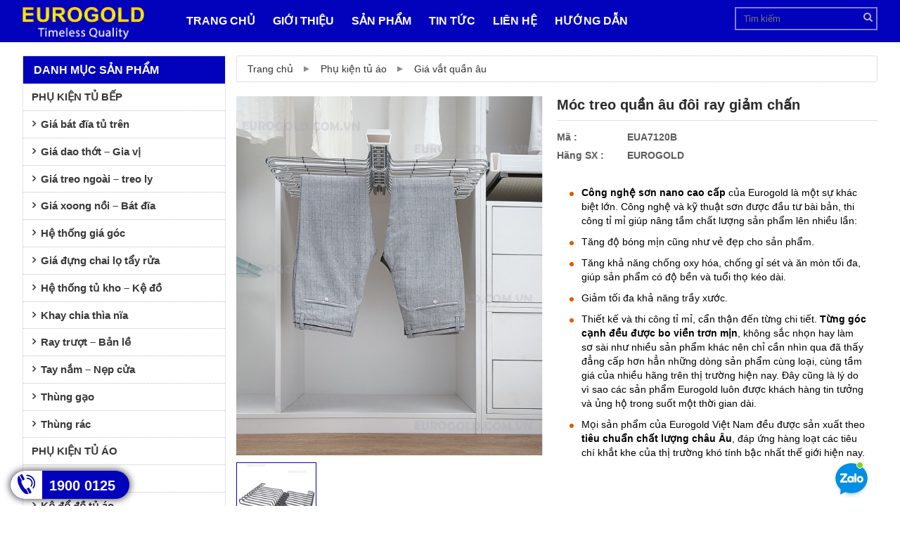

--- FILE ---
content_type: text/html; charset=UTF-8
request_url: https://eurogold.com.vn/moc-treo-quan-au-doi-ray-giam-chan-eua7120-eurogold
body_size: 14897
content:
 
<!DOCTYPE html>
<html lang="vi" prefix="og: https://ogp.me/ns#">
    <head>
        <title>Móc Treo Quần Âu Đôi Ray Giảm Chấn Cao Cấp Hiện Đại Eurogold</title>
        <meta charset="UTF-8" />
        <link rel="profile" href="http://gmpg.org/xfn/11" />
        <link rel="pingback" href="https://eurogold.com.vn/xmlrpc.php" />
                
<!-- Search Engine Optimization by Rank Math - https://s.rankmath.com/home -->
<meta name="description" content="Móc treo quần âu đôi ray giảm chấn EUA7120 Eurogold không chỉ giúp bạn dễ dàng bảo quản quần âu mà còn giúp bạn tối ưu hóa chiếc tủ nhà mình."/>
<meta name="robots" content="follow, index, max-snippet:-1, max-video-preview:-1, max-image-preview:large"/>
<link rel="canonical" href="https://eurogold.com.vn/moc-treo-quan-au-doi-ray-giam-chan-eua7120-eurogold" />
<meta property="og:locale" content="vi_VN" />
<meta property="og:type" content="article" />
<meta property="og:title" content="Móc Treo Quần Âu Đôi Ray Giảm Chấn Cao Cấp Hiện Đại Eurogold" />
<meta property="og:description" content="Móc treo quần âu đôi ray giảm chấn EUA7120 Eurogold không chỉ giúp bạn dễ dàng bảo quản quần âu mà còn giúp bạn tối ưu hóa chiếc tủ nhà mình." />
<meta property="og:url" content="https://eurogold.com.vn/moc-treo-quan-au-doi-ray-giam-chan-eua7120-eurogold" />
<meta property="og:site_name" content="Eurogold.com.vn - Website Chính Thức Của Thương Hiệu Eurogold" />
<meta property="article:publisher" content="https://www.facebook.com/eurogold.official.fanpage/" />
<meta property="article:section" content="Giá vắt quần âu" />
<meta property="og:updated_time" content="2021-11-10T16:13:10+07:00" />
<meta property="og:image" content="https://eurogold.com.vn/wp-content/uploads/2020/07/moc-treo-quan-au-doi-ray-giam-chan-white.jpg" />
<meta property="og:image:secure_url" content="https://eurogold.com.vn/wp-content/uploads/2020/07/moc-treo-quan-au-doi-ray-giam-chan-white.jpg" />
<meta property="og:image:width" content="590" />
<meta property="og:image:height" content="691" />
<meta property="og:image:alt" content="Móc treo quần âu đôi ray giảm chấn EUA7120 Eurogold" />
<meta property="og:image:type" content="image/jpeg" />
<meta name="twitter:card" content="summary_large_image" />
<meta name="twitter:title" content="Móc Treo Quần Âu Đôi Ray Giảm Chấn Cao Cấp Hiện Đại Eurogold" />
<meta name="twitter:description" content="Móc treo quần âu đôi ray giảm chấn EUA7120 Eurogold không chỉ giúp bạn dễ dàng bảo quản quần âu mà còn giúp bạn tối ưu hóa chiếc tủ nhà mình." />
<meta name="twitter:site" content="@ctyeurogold" />
<meta name="twitter:creator" content="@ctyeurogold" />
<meta name="twitter:image" content="https://eurogold.com.vn/wp-content/uploads/2020/07/moc-treo-quan-au-doi-ray-giam-chan-white.jpg" />
<!-- /Rank Math WordPress SEO plugin -->

<link rel='dns-prefetch' href='//s.w.org' />
<script type="text/javascript">
window._wpemojiSettings = {"baseUrl":"https:\/\/s.w.org\/images\/core\/emoji\/13.1.0\/72x72\/","ext":".png","svgUrl":"https:\/\/s.w.org\/images\/core\/emoji\/13.1.0\/svg\/","svgExt":".svg","source":{"concatemoji":"https:\/\/eurogold.com.vn\/wp-includes\/js\/wp-emoji-release.min.js?ver=5.9.9"}};
/*! This file is auto-generated */
!function(e,a,t){var n,r,o,i=a.createElement("canvas"),p=i.getContext&&i.getContext("2d");function s(e,t){var a=String.fromCharCode;p.clearRect(0,0,i.width,i.height),p.fillText(a.apply(this,e),0,0);e=i.toDataURL();return p.clearRect(0,0,i.width,i.height),p.fillText(a.apply(this,t),0,0),e===i.toDataURL()}function c(e){var t=a.createElement("script");t.src=e,t.defer=t.type="text/javascript",a.getElementsByTagName("head")[0].appendChild(t)}for(o=Array("flag","emoji"),t.supports={everything:!0,everythingExceptFlag:!0},r=0;r<o.length;r++)t.supports[o[r]]=function(e){if(!p||!p.fillText)return!1;switch(p.textBaseline="top",p.font="600 32px Arial",e){case"flag":return s([127987,65039,8205,9895,65039],[127987,65039,8203,9895,65039])?!1:!s([55356,56826,55356,56819],[55356,56826,8203,55356,56819])&&!s([55356,57332,56128,56423,56128,56418,56128,56421,56128,56430,56128,56423,56128,56447],[55356,57332,8203,56128,56423,8203,56128,56418,8203,56128,56421,8203,56128,56430,8203,56128,56423,8203,56128,56447]);case"emoji":return!s([10084,65039,8205,55357,56613],[10084,65039,8203,55357,56613])}return!1}(o[r]),t.supports.everything=t.supports.everything&&t.supports[o[r]],"flag"!==o[r]&&(t.supports.everythingExceptFlag=t.supports.everythingExceptFlag&&t.supports[o[r]]);t.supports.everythingExceptFlag=t.supports.everythingExceptFlag&&!t.supports.flag,t.DOMReady=!1,t.readyCallback=function(){t.DOMReady=!0},t.supports.everything||(n=function(){t.readyCallback()},a.addEventListener?(a.addEventListener("DOMContentLoaded",n,!1),e.addEventListener("load",n,!1)):(e.attachEvent("onload",n),a.attachEvent("onreadystatechange",function(){"complete"===a.readyState&&t.readyCallback()})),(n=t.source||{}).concatemoji?c(n.concatemoji):n.wpemoji&&n.twemoji&&(c(n.twemoji),c(n.wpemoji)))}(window,document,window._wpemojiSettings);
</script>
<style type="text/css">
img.wp-smiley,
img.emoji {
	display: inline !important;
	border: none !important;
	box-shadow: none !important;
	height: 1em !important;
	width: 1em !important;
	margin: 0 0.07em !important;
	vertical-align: -0.1em !important;
	background: none !important;
	padding: 0 !important;
}
</style>
	<link rel='stylesheet' id='wp-block-library-css'  href='https://eurogold.com.vn/wp-includes/css/dist/block-library/style.min.css?ver=5.9.9' type='text/css' media='all' />
<link rel='stylesheet' id='wc-blocks-vendors-style-css'  href='https://eurogold.com.vn/wp-content/plugins/woocommerce/packages/woocommerce-blocks/build/wc-blocks-vendors-style.css?ver=7.4.3' type='text/css' media='all' />
<link rel='stylesheet' id='wc-blocks-style-css'  href='https://eurogold.com.vn/wp-content/plugins/woocommerce/packages/woocommerce-blocks/build/wc-blocks-style.css?ver=7.4.3' type='text/css' media='all' />
<style id='global-styles-inline-css' type='text/css'>
body{--wp--preset--color--black: #000000;--wp--preset--color--cyan-bluish-gray: #abb8c3;--wp--preset--color--white: #ffffff;--wp--preset--color--pale-pink: #f78da7;--wp--preset--color--vivid-red: #cf2e2e;--wp--preset--color--luminous-vivid-orange: #ff6900;--wp--preset--color--luminous-vivid-amber: #fcb900;--wp--preset--color--light-green-cyan: #7bdcb5;--wp--preset--color--vivid-green-cyan: #00d084;--wp--preset--color--pale-cyan-blue: #8ed1fc;--wp--preset--color--vivid-cyan-blue: #0693e3;--wp--preset--color--vivid-purple: #9b51e0;--wp--preset--gradient--vivid-cyan-blue-to-vivid-purple: linear-gradient(135deg,rgba(6,147,227,1) 0%,rgb(155,81,224) 100%);--wp--preset--gradient--light-green-cyan-to-vivid-green-cyan: linear-gradient(135deg,rgb(122,220,180) 0%,rgb(0,208,130) 100%);--wp--preset--gradient--luminous-vivid-amber-to-luminous-vivid-orange: linear-gradient(135deg,rgba(252,185,0,1) 0%,rgba(255,105,0,1) 100%);--wp--preset--gradient--luminous-vivid-orange-to-vivid-red: linear-gradient(135deg,rgba(255,105,0,1) 0%,rgb(207,46,46) 100%);--wp--preset--gradient--very-light-gray-to-cyan-bluish-gray: linear-gradient(135deg,rgb(238,238,238) 0%,rgb(169,184,195) 100%);--wp--preset--gradient--cool-to-warm-spectrum: linear-gradient(135deg,rgb(74,234,220) 0%,rgb(151,120,209) 20%,rgb(207,42,186) 40%,rgb(238,44,130) 60%,rgb(251,105,98) 80%,rgb(254,248,76) 100%);--wp--preset--gradient--blush-light-purple: linear-gradient(135deg,rgb(255,206,236) 0%,rgb(152,150,240) 100%);--wp--preset--gradient--blush-bordeaux: linear-gradient(135deg,rgb(254,205,165) 0%,rgb(254,45,45) 50%,rgb(107,0,62) 100%);--wp--preset--gradient--luminous-dusk: linear-gradient(135deg,rgb(255,203,112) 0%,rgb(199,81,192) 50%,rgb(65,88,208) 100%);--wp--preset--gradient--pale-ocean: linear-gradient(135deg,rgb(255,245,203) 0%,rgb(182,227,212) 50%,rgb(51,167,181) 100%);--wp--preset--gradient--electric-grass: linear-gradient(135deg,rgb(202,248,128) 0%,rgb(113,206,126) 100%);--wp--preset--gradient--midnight: linear-gradient(135deg,rgb(2,3,129) 0%,rgb(40,116,252) 100%);--wp--preset--duotone--dark-grayscale: url('#wp-duotone-dark-grayscale');--wp--preset--duotone--grayscale: url('#wp-duotone-grayscale');--wp--preset--duotone--purple-yellow: url('#wp-duotone-purple-yellow');--wp--preset--duotone--blue-red: url('#wp-duotone-blue-red');--wp--preset--duotone--midnight: url('#wp-duotone-midnight');--wp--preset--duotone--magenta-yellow: url('#wp-duotone-magenta-yellow');--wp--preset--duotone--purple-green: url('#wp-duotone-purple-green');--wp--preset--duotone--blue-orange: url('#wp-duotone-blue-orange');--wp--preset--font-size--small: 13px;--wp--preset--font-size--medium: 20px;--wp--preset--font-size--large: 36px;--wp--preset--font-size--x-large: 42px;}.has-black-color{color: var(--wp--preset--color--black) !important;}.has-cyan-bluish-gray-color{color: var(--wp--preset--color--cyan-bluish-gray) !important;}.has-white-color{color: var(--wp--preset--color--white) !important;}.has-pale-pink-color{color: var(--wp--preset--color--pale-pink) !important;}.has-vivid-red-color{color: var(--wp--preset--color--vivid-red) !important;}.has-luminous-vivid-orange-color{color: var(--wp--preset--color--luminous-vivid-orange) !important;}.has-luminous-vivid-amber-color{color: var(--wp--preset--color--luminous-vivid-amber) !important;}.has-light-green-cyan-color{color: var(--wp--preset--color--light-green-cyan) !important;}.has-vivid-green-cyan-color{color: var(--wp--preset--color--vivid-green-cyan) !important;}.has-pale-cyan-blue-color{color: var(--wp--preset--color--pale-cyan-blue) !important;}.has-vivid-cyan-blue-color{color: var(--wp--preset--color--vivid-cyan-blue) !important;}.has-vivid-purple-color{color: var(--wp--preset--color--vivid-purple) !important;}.has-black-background-color{background-color: var(--wp--preset--color--black) !important;}.has-cyan-bluish-gray-background-color{background-color: var(--wp--preset--color--cyan-bluish-gray) !important;}.has-white-background-color{background-color: var(--wp--preset--color--white) !important;}.has-pale-pink-background-color{background-color: var(--wp--preset--color--pale-pink) !important;}.has-vivid-red-background-color{background-color: var(--wp--preset--color--vivid-red) !important;}.has-luminous-vivid-orange-background-color{background-color: var(--wp--preset--color--luminous-vivid-orange) !important;}.has-luminous-vivid-amber-background-color{background-color: var(--wp--preset--color--luminous-vivid-amber) !important;}.has-light-green-cyan-background-color{background-color: var(--wp--preset--color--light-green-cyan) !important;}.has-vivid-green-cyan-background-color{background-color: var(--wp--preset--color--vivid-green-cyan) !important;}.has-pale-cyan-blue-background-color{background-color: var(--wp--preset--color--pale-cyan-blue) !important;}.has-vivid-cyan-blue-background-color{background-color: var(--wp--preset--color--vivid-cyan-blue) !important;}.has-vivid-purple-background-color{background-color: var(--wp--preset--color--vivid-purple) !important;}.has-black-border-color{border-color: var(--wp--preset--color--black) !important;}.has-cyan-bluish-gray-border-color{border-color: var(--wp--preset--color--cyan-bluish-gray) !important;}.has-white-border-color{border-color: var(--wp--preset--color--white) !important;}.has-pale-pink-border-color{border-color: var(--wp--preset--color--pale-pink) !important;}.has-vivid-red-border-color{border-color: var(--wp--preset--color--vivid-red) !important;}.has-luminous-vivid-orange-border-color{border-color: var(--wp--preset--color--luminous-vivid-orange) !important;}.has-luminous-vivid-amber-border-color{border-color: var(--wp--preset--color--luminous-vivid-amber) !important;}.has-light-green-cyan-border-color{border-color: var(--wp--preset--color--light-green-cyan) !important;}.has-vivid-green-cyan-border-color{border-color: var(--wp--preset--color--vivid-green-cyan) !important;}.has-pale-cyan-blue-border-color{border-color: var(--wp--preset--color--pale-cyan-blue) !important;}.has-vivid-cyan-blue-border-color{border-color: var(--wp--preset--color--vivid-cyan-blue) !important;}.has-vivid-purple-border-color{border-color: var(--wp--preset--color--vivid-purple) !important;}.has-vivid-cyan-blue-to-vivid-purple-gradient-background{background: var(--wp--preset--gradient--vivid-cyan-blue-to-vivid-purple) !important;}.has-light-green-cyan-to-vivid-green-cyan-gradient-background{background: var(--wp--preset--gradient--light-green-cyan-to-vivid-green-cyan) !important;}.has-luminous-vivid-amber-to-luminous-vivid-orange-gradient-background{background: var(--wp--preset--gradient--luminous-vivid-amber-to-luminous-vivid-orange) !important;}.has-luminous-vivid-orange-to-vivid-red-gradient-background{background: var(--wp--preset--gradient--luminous-vivid-orange-to-vivid-red) !important;}.has-very-light-gray-to-cyan-bluish-gray-gradient-background{background: var(--wp--preset--gradient--very-light-gray-to-cyan-bluish-gray) !important;}.has-cool-to-warm-spectrum-gradient-background{background: var(--wp--preset--gradient--cool-to-warm-spectrum) !important;}.has-blush-light-purple-gradient-background{background: var(--wp--preset--gradient--blush-light-purple) !important;}.has-blush-bordeaux-gradient-background{background: var(--wp--preset--gradient--blush-bordeaux) !important;}.has-luminous-dusk-gradient-background{background: var(--wp--preset--gradient--luminous-dusk) !important;}.has-pale-ocean-gradient-background{background: var(--wp--preset--gradient--pale-ocean) !important;}.has-electric-grass-gradient-background{background: var(--wp--preset--gradient--electric-grass) !important;}.has-midnight-gradient-background{background: var(--wp--preset--gradient--midnight) !important;}.has-small-font-size{font-size: var(--wp--preset--font-size--small) !important;}.has-medium-font-size{font-size: var(--wp--preset--font-size--medium) !important;}.has-large-font-size{font-size: var(--wp--preset--font-size--large) !important;}.has-x-large-font-size{font-size: var(--wp--preset--font-size--x-large) !important;}
</style>
<link rel='stylesheet' id='contact-form-7-css'  href='https://eurogold.com.vn/wp-content/plugins/contact-form-7/includes/css/styles.css?ver=5.2' type='text/css' media='all' />
<link rel='stylesheet' id='woocommerce-layout-css'  href='https://eurogold.com.vn/wp-content/plugins/woocommerce/assets/css/woocommerce-layout.css?ver=6.5.1' type='text/css' media='all' />
<link rel='stylesheet' id='woocommerce-smallscreen-css'  href='https://eurogold.com.vn/wp-content/plugins/woocommerce/assets/css/woocommerce-smallscreen.css?ver=6.5.1' type='text/css' media='only screen and (max-width: 768px)' />
<link rel='stylesheet' id='woocommerce-general-css'  href='https://eurogold.com.vn/wp-content/plugins/woocommerce/assets/css/woocommerce.css?ver=6.5.1' type='text/css' media='all' />
<style id='woocommerce-inline-inline-css' type='text/css'>
.woocommerce form .form-row .required { visibility: visible; }
</style>
<link rel='stylesheet' id='cmoz-style-css'  href='https://eurogold.com.vn/wp-content/plugins/contact-me-on-zalo/assets/css/style-1.css?ver=1.0.4' type='text/css' media='all' />
<link rel='stylesheet' id='carousel-slider-css'  href='https://eurogold.com.vn/wp-content/plugins/carousel-slider/assets/css/style.css?ver=1.9.2' type='text/css' media='all' />
<script type='text/javascript' src='https://eurogold.com.vn/wp-includes/js/jquery/jquery.min.js?ver=3.6.0' id='jquery-core-js'></script>
<script type='text/javascript' src='https://eurogold.com.vn/wp-includes/js/jquery/jquery-migrate.min.js?ver=3.3.2' id='jquery-migrate-js'></script>
<link rel="https://api.w.org/" href="https://eurogold.com.vn/wp-json/" /><link rel="EditURI" type="application/rsd+xml" title="RSD" href="https://eurogold.com.vn/xmlrpc.php?rsd" />
<link rel="wlwmanifest" type="application/wlwmanifest+xml" href="https://eurogold.com.vn/wp-includes/wlwmanifest.xml" /> 
<link rel='shortlink' href='https://eurogold.com.vn/?p=204' />
<link rel="alternate" type="application/json+oembed" href="https://eurogold.com.vn/wp-json/oembed/1.0/embed?url=https%3A%2F%2Feurogold.com.vn%2Fmoc-treo-quan-au-doi-ray-giam-chan-eua7120-eurogold" />
<meta name="facebook-domain-verification" content="9js6iwmpp97897nb70hn2p4jesytto" />
<script type="application/ld+json">
{
  "@context": "https://schema.org/",
  "@type": "Product",
  "name": "Móc treo quần âu đôi ray giảm chấn EUA7120 Eurogold",
  "image": "https://eurogold.com.vn/wp-content/uploads/2020/07/moc-treo-quan-au-doi-ray-giam-chan-white.jpg",
  "description": "Công nghệ sơn nano cao cấp của Eurogold là một sự khác biệt lớn. Công nghệ và kỹ thuật sơn được đầu tư bài bản, thi công tỉ mỉ giúp nâng tầm chất lượng sản phẩm lên nhiều lần",
  "mpn": "EUA7110B",
  "brand": {
    "@type": "Thing",
    "name": "Eurogold"
  },
  "aggregateRating": {
    "@type": "AggregateRating",
    "ratingValue": "4.3",
    "reviewCount": "40"
  },
  "offers": {
    "@type": "Offer",
    "priceCurrency": "USD",
    "price": "25$",
    "priceValidUntil": "2020-6-1",
    "itemCondition": "http://schema.org/UsedCondition",
    "availability": "http://schema.org/InStock",
    "seller": {
      "@type": "Organization",
      "name": "Tổng Công ty phân Phối Sản Phẩm Eurogold Chính Thức Tại VN"
    }
  }
}
</script>
<meta name="title" content="Móc treo quần âu đôi ray giảm chấn EUA7120 Eurogold">
<script type="application/ld+json">
{
"@context": "http://schema.org",
"@type": "ItemPage",
"url": "https://eurogold.com.vn/moc-treo-quan-au-doi-ray-giam-chan-eua7120-eurogold",
"mainEntityOfPage":"Công nghệ sơn nano cao cấp của Eurogold là một sự khác biệt lớn. Công nghệ và kỹ thuật sơn được đầu tư bài bản, thi công tỉ mỉ giúp nâng tầm chất lượng sản phẩm lên nhiều lần"
}
</script>
	<noscript><style>.woocommerce-product-gallery{ opacity: 1 !important; }</style></noscript>
	        <meta name="viewport" content="width=device-width, initial-scale=1, maximum-scale=1,user-scalable=0"/>

        <link rel="shortcut icon" href="https://eurogold.com.vn/wp-content/themes/shop01/images/favicon.png"/>

        <link rel="stylesheet" type="text/css" href="https://eurogold.com.vn/wp-content/themes/shop01/css/wordpress-core.css" media="all" />
        <link rel="stylesheet" type="text/css" href="https://eurogold.com.vn/wp-content/themes/shop01/css/reset.css" media="all" />
        <link rel="stylesheet" type="text/css" href="https://eurogold.com.vn/wp-content/themes/shop01/css/vos-responsive.css" media="all" />
        <link rel="stylesheet" type="text/css" href="https://eurogold.com.vn/wp-content/themes/shop01/css/css.css?v=1768460071" media="all" />
		<link rel="stylesheet" type="text/css" href="https://eurogold.com.vn/wp-content/themes/shop01/css/comments.css?v=1768460071" media="all" />
        <link rel="stylesheet" type="text/css" href="https://eurogold.com.vn/wp-content/themes/shop01/css/res.css?v=1768460071" media="all" />

        <script  src="https://eurogold.com.vn/wp-content/themes/shop01/js/jquery-3.5.1.min.js" ></script>
        <script src="https://eurogold.com.vn/wp-content/themes/shop01/js/reset.js?v=1768460071" ></script>


        <link rel="stylesheet" type="text/css" href="https://eurogold.com.vn/wp-content/themes/shop01/inc/menuStyle/3/css/style.css?v=1768460071" media="all" />
        <script src="https://eurogold.com.vn/wp-content/themes/shop01/inc/menuStyle/3/js/script.js?v=1768460071" ></script>


        <link href="https://fonts.googleapis.com/css2?family=Roboto:wght@300;400;500;700&display=swap" rel="stylesheet">
        <link rel="stylesheet" type="text/css" href="https://eurogold.com.vn/wp-content/themes/shop01/css/carousel.css?v=1768460071" media="all" />
        <link rel="stylesheet" type="text/css" href="https://eurogold.com.vn/wp-content/themes/shop01/css/box1.css?v=1768460071" media="all" />
		    <link rel="stylesheet" type="text/css" href="https://eurogold.com.vn/wp-content/themes/shop01/css/box2.css?v=1768460071" media="all" />
        <link rel="stylesheet" type="text/css" href="https://eurogold.com.vn/wp-content/themes/shop01/css/box3.css?v=1768460071" media="all" />
        <link rel="stylesheet" type="text/css" href="https://eurogold.com.vn/wp-content/themes/shop01/css/hotline.css?v=1768460071" media="all" />

        <link rel="stylesheet" href="https://eurogold.com.vn/wp-content/themes/shop01/apps/OwlCarousel2-2.3.4/dist/assets/owl.carousel.min.css">
        <link rel="stylesheet" href="https://eurogold.com.vn/wp-content/themes/shop01/apps/OwlCarousel2-2.3.4/dist/assets/owl.theme.default.min.css">
        <script src="https://eurogold.com.vn/wp-content/themes/shop01/apps/OwlCarousel2-2.3.4/dist/owl.carousel.min.js"></script>
        <script src="https://eurogold.com.vn/wp-content/themes/shop01/js/js.js?v=1768460071" ></script>


        <link   rel="stylesheet" href="https://eurogold.com.vn/wp-content/themes/shop01/apps/font-awesome/css/font-awesome.min.css" />

<!-- Google tag (gtag.js) -->
<script async src="https://www.googletagmanager.com/gtag/js?id=G-C6MDJXKEJX"></script>
<script>
  window.dataLayer = window.dataLayer || [];
  function gtag(){dataLayer.push(arguments);}
  gtag('js', new Date());

  gtag('config', 'G-C6MDJXKEJX');
</script>

<meta name="p:domain_verify" content="c2562a0056f77a526914dff7f825169a"/>		
</head>
<body class="">

  <div id="fb-root"></div>
  <script async defer crossorigin="anonymous" src="https://connect.facebook.net/vi_VN/sdk.js#xfbml=1&version=v7.0&appId=113105609082965&autoLogAppEvents=1"></script>





 <span class="clear"></span>

 <div class="header ">
    <div class="headerInner v-wrap-full clearfix">
      <div class="topBar-logo fl v-col-lg-2 v-col-md-3 v-col-sm-4 v-col-xs-6 v-col-tx-6">
        <div id="logo" class="header-logo fixed-on-scroll only-mobile on-mobile">
            <a class="header-logo-a" href="https://eurogold.com.vn">
                <img class="logo" src="https://eurogold.com.vn/wp-content/themes/shop01/images/logo.png" alt="Eurogold.com.vn &#8211; Website Chính Thức Của Thương Hiệu Eurogold">
            </a>
      	  <div class="v-toggle-menu none"><i class="fa fa-bars" aria-hidden="true"></i></div>
        </div>
      </div>
      <nav class="wrap-menu fl v-col-lg-8 v-col-md-9 v-col-sm-4 v-col-xs-6 v-col-tx-6">
        <div class="menu  v-wrap-full" id="main-menu">
          <nav class="main-nav"><ul id="menu-menu-chinh" class="menu clearfix"><li id="menu-item-7" class="menu-item menu-item-type-custom menu-item-object-custom menu-item-home menu-item-7"><a href="https://eurogold.com.vn/">Trang chủ</a></li>
<li id="menu-item-1169" class="menu-item menu-item-type-post_type menu-item-object-page menu-item-1169"><a rel="nofollow" href="https://eurogold.com.vn/gioi-thieu-chung-ve-cong-ty-co-phan-dau-tu-hoang-gia-chau-au-euroking">Giới thiệu</a></li>
<li id="menu-item-82" class="menu-item menu-item-type-custom menu-item-object-custom menu-item-has-children menu-item-82"><a href="#">Sản phẩm</a>
<ul class="sub-menu">
	<li id="menu-item-159" class="menu-item menu-item-type-taxonomy menu-item-object-category menu-item-has-children menu-item-159"><a href="https://eurogold.com.vn/phu-kien-tu-bep">Phụ kiện tủ bếp</a>
	<ul class="sub-menu">
		<li id="menu-item-120" class="menu-item menu-item-type-taxonomy menu-item-object-category menu-item-120"><a href="https://eurogold.com.vn/gia-de-bat-dia">Giá bát đĩa tủ trên</a></li>
		<li id="menu-item-121" class="menu-item menu-item-type-taxonomy menu-item-object-category menu-item-121"><a href="https://eurogold.com.vn/gia-dao-thot-gia-vi">Giá dao thớt &#8211; Gia vị</a></li>
		<li id="menu-item-111" class="menu-item menu-item-type-taxonomy menu-item-object-category menu-item-111"><a rel="nofollow" href="https://eurogold.com.vn/gia-treo-ngoai-treo-ly">Giá treo ngoài &#8211; treo ly</a></li>
		<li id="menu-item-112" class="menu-item menu-item-type-taxonomy menu-item-object-category menu-item-112"><a href="https://eurogold.com.vn/gia-xoong-noi-bat-dia">Giá xoong nồi &#8211; Bát đĩa</a></li>
		<li id="menu-item-113" class="menu-item menu-item-type-taxonomy menu-item-object-category menu-item-113"><a rel="nofollow" href="https://eurogold.com.vn/gia-goc">Hệ thống giá góc</a></li>
		<li id="menu-item-1205" class="menu-item menu-item-type-taxonomy menu-item-object-category menu-item-1205"><a rel="nofollow" href="https://eurogold.com.vn/gia-dung-chai-lo-tay-rua">Giá đựng chai lọ tẩy rửa</a></li>
		<li id="menu-item-114" class="menu-item menu-item-type-taxonomy menu-item-object-category menu-item-114"><a rel="nofollow" href="https://eurogold.com.vn/ke-tu-kho">Hệ thống tủ kho &#8211; Kệ đồ</a></li>
		<li id="menu-item-115" class="menu-item menu-item-type-taxonomy menu-item-object-category menu-item-115"><a rel="nofollow" href="https://eurogold.com.vn/khay-chia-thia-nia">Khay chia thìa nĩa</a></li>
		<li id="menu-item-116" class="menu-item menu-item-type-taxonomy menu-item-object-category menu-item-116"><a rel="nofollow" href="https://eurogold.com.vn/ray-truot-ban-le">Ray trượt &#8211; Bản lề</a></li>
		<li id="menu-item-117" class="menu-item menu-item-type-taxonomy menu-item-object-category menu-item-117"><a rel="nofollow" href="https://eurogold.com.vn/tay-nam-nep-cua">Tay nắm &#8211; Nẹp cửa</a></li>
		<li id="menu-item-118" class="menu-item menu-item-type-taxonomy menu-item-object-category menu-item-118"><a rel="nofollow" href="https://eurogold.com.vn/thung-gao">Thùng gạo</a></li>
		<li id="menu-item-119" class="menu-item menu-item-type-taxonomy menu-item-object-category menu-item-119"><a rel="nofollow" href="https://eurogold.com.vn/thung-rac">Thùng rác</a></li>
	</ul>
</li>
	<li id="menu-item-10" class="menu-item menu-item-type-taxonomy menu-item-object-category current-hcv_product-ancestor current-menu-parent current-hcv_product-parent menu-item-has-children menu-item-10"><a href="https://eurogold.com.vn/phu-kien-tu-ao">Phụ kiện tủ áo</a>
	<ul class="sub-menu">
		<li id="menu-item-295" class="menu-item menu-item-type-taxonomy menu-item-object-category menu-item-295"><a rel="nofollow" href="https://eurogold.com.vn/gia-mac-quan-ao">Giá mắc quần áo</a></li>
		<li id="menu-item-1208" class="menu-item menu-item-type-taxonomy menu-item-object-category menu-item-1208"><a rel="nofollow" href="https://eurogold.com.vn/ke-de-do-tu-ao">Kệ để đồ tủ áo</a></li>
		<li id="menu-item-296" class="menu-item menu-item-type-taxonomy menu-item-object-category current-hcv_product-ancestor current-menu-parent current-hcv_product-parent menu-item-296"><a rel="nofollow" href="https://eurogold.com.vn/gia-vat-quan-au">Giá vắt quần âu</a></li>
		<li id="menu-item-1207" class="menu-item menu-item-type-taxonomy menu-item-object-category menu-item-1207"><a rel="nofollow" href="https://eurogold.com.vn/gia-de-do-trang-suc">Giá để đồ trang sức</a></li>
		<li id="menu-item-108" class="menu-item menu-item-type-taxonomy menu-item-object-category menu-item-108"><a rel="nofollow" href="https://eurogold.com.vn/cau-la-quan-ao">Cầu là quần áo</a></li>
		<li id="menu-item-297" class="menu-item menu-item-type-taxonomy menu-item-object-category menu-item-297"><a rel="nofollow" href="https://eurogold.com.vn/gio-de-do-quan-ao">Giỏ để đồ quần áo</a></li>
	</ul>
</li>
	<li id="menu-item-104" class="menu-item menu-item-type-taxonomy menu-item-object-category menu-item-has-children menu-item-104"><a href="https://eurogold.com.vn/chau-voi-bep">Chậu &amp; Vòi Bếp</a>
	<ul class="sub-menu">
		<li id="menu-item-105" class="menu-item menu-item-type-taxonomy menu-item-object-category menu-item-105"><a href="https://eurogold.com.vn/chau-rua-bat">Chậu rửa bát</a></li>
		<li id="menu-item-106" class="menu-item menu-item-type-taxonomy menu-item-object-category menu-item-106"><a href="https://eurogold.com.vn/voi-rua-bat">Vòi rửa bát</a></li>
	</ul>
</li>
	<li id="menu-item-6974" class="menu-item menu-item-type-custom menu-item-object-custom menu-item-has-children menu-item-6974"><a href="https://eurogold.com.vn/bep-tu-hut-mui-bep">Bếp Từ &#038; Hút Mùi</a>
	<ul class="sub-menu">
		<li id="menu-item-6975" class="menu-item menu-item-type-taxonomy menu-item-object-category menu-item-6975"><a href="https://eurogold.com.vn/bep-dien-tu">Bếp Điện Từ</a></li>
		<li id="menu-item-6976" class="menu-item menu-item-type-taxonomy menu-item-object-category menu-item-6976"><a href="https://eurogold.com.vn/may-hut-mui-bep">Máy Hút Mùi Bếp</a></li>
	</ul>
</li>
	<li id="menu-item-8921" class="menu-item menu-item-type-taxonomy menu-item-object-category menu-item-8921"><a href="https://eurogold.com.vn/may-rua-bat">Máy rửa bát</a></li>
</ul>
</li>
<li id="menu-item-155" class="menu-item menu-item-type-taxonomy menu-item-object-category menu-item-155"><a rel="nofollow" href="https://eurogold.com.vn/tin-tuc">Tin tức</a></li>
<li id="menu-item-154" class="menu-item menu-item-type-post_type menu-item-object-page menu-item-154"><a rel="nofollow" href="https://eurogold.com.vn/lien-he">Liên Hệ</a></li>
<li id="menu-item-150" class="menu-item menu-item-type-taxonomy menu-item-object-category menu-item-150"><a rel="nofollow" href="https://eurogold.com.vn/huong-dan">Hướng dẫn</a></li>
</ul></nav>        </div>
      </nav>
      <div class="topBar-search fl v-col-lg-2 v-md-none v-sm-none v-xs-none v-tx-none">
        <form role="search" method="get" id="searchform" class="searchform" action="https://eurogold.com.vn">
  				<div>
  					<input type="text" value="" placeholder="Tìm kiếm" autocomplete="off" spellcheck="false" name="s" id="s">
  					<input type="submit" id="searchsubmit" value="Tìm kiếm">
  				</div>
  			</form>
      </div>
    </div>
  </div>




  <span class="clear"></span>
	



<script src='https://eurogold.com.vn/wp-content/themes/shop01/apps/zoom-master/jquery.zoom.js'></script>
<script>
$(document).ready(function(){
		//$('.singleMainImage').zoom();
	});
</script>



<div class="single-section v-wrap-full">
  <div class="mainCol fr v-col-lg-9 v-col-md-8 v-col-sm-8 v-col-xs-12 v-col-tx-12">

		<div id="breadcrumb" class=" ">
			<a href="https://eurogold.com.vn">Trang chủ</a> &nbsp;&nbsp; <a href="https://eurogold.com.vn/phu-kien-tu-ao">Phụ kiện tủ áo</a> &nbsp;&nbsp;  <a href="https://eurogold.com.vn/gia-vat-quan-au">Giá vắt quần âu</a> &nbsp;&nbsp;  		</div>


     <div class="singleGeneral clearfix">
			 <div class="singleImages fl v-col-lg-6 v-col-md-6 v-col-sm-12 v-col-xs-12 v-col-tx-12">
				 <div class="singleMainImage">
					 <img class="scaleHover" src="https://eurogold.com.vn/wp-content/uploads/2020/07/moc-treo-quan-au-doi-ray-giam-chan-white.jpg" alt="Móc treo quần âu đôi ray giảm chấn" title="Móc treo quần âu đôi ray giảm chấn" />
				 </div>

				 <div class="singleOtherImages">
					 							<div class="singleOtherImage active ">
								<img class="" src="https://eurogold.com.vn/wp-content/uploads/2020/07/moc-treo-quan-au-doi-ray-giam-chan-black-150x150.jpg" alt="Móc treo quần âu đôi ray giảm chấn" title="Móc treo quần âu đôi ray giảm chấn" />
							</div>
											 </div>


			 </div>
			 <div class="singleTexts fl v-col-lg-6 v-col-md-6 v-col-sm-12 v-col-xs-12 v-col-tx-12">
				 <h1>Móc treo quần âu đôi ray giảm chấn</h1>
				 <div class="singleParams">
					 <p><span class="singleParamsTitle">Mã : </span><span class="singleParamsContent">EUA7120B</span></p>
	         <p><span class="singleParamsTitle">Hãng SX : </span><span class="singleParamsContent">EUROGOLD</span></p>
				 </div>
				 				 						<div class="excerpt">
	 					 <ul>
<li style="font-weight: 400;"><b>Công nghệ sơn nano cao cấp</b><span style="font-weight: 400;"> của Eurogold là một sự khác biệt lớn. Công nghệ và kỹ thuật sơn được đầu tư bài bản, thi công tỉ mỉ giúp nâng tầm chất lượng sản phẩm lên nhiều lần:</span></li>
<li style="font-weight: 400;"><span style="font-weight: 400;">Tăng độ bóng mịn cũng như vẻ đẹp cho sản phẩm.</span></li>
<li style="font-weight: 400;"><span style="font-weight: 400;">Tăng khả năng chống oxy hóa, chống gỉ sét và ăn mòn tối đa, giúp sản phẩm có độ bền và tuổi thọ kéo dài.</span></li>
<li style="font-weight: 400;"><span style="font-weight: 400;">Giảm tối đa khả năng trầy xước.</span></li>
<li style="font-weight: 400;"><span style="font-weight: 400;">Thiết kế và thi công tỉ mỉ, cẩn thận đến từng chi tiết. </span><b>Từng góc cạnh đều được bo viền trơn mịn</b><span style="font-weight: 400;">, không sắc nhọn hay làm sơ sài như nhiều sản phẩm khác nên chỉ cần nhìn qua đã thấy đẳng cấp hơn hẳn những dòng sản phẩm cùng loại, cùng tầm giá của nhiều hãng trên thị trường hiện nay. Đây cũng là lý do vì sao các sản phẩm Eurogold luôn được khách hàng tin tưởng và ủng hộ trong suốt một thời gian dài.</span></li>
<li style="font-weight: 400;"><span style="font-weight: 400;">Mọi sản phẩm của Eurogold Việt Nam đều được sản xuất theo </span><b>tiêu chuẩn chất lượng châu Âu</b><span style="font-weight: 400;">, đáp ứng hàng loạt các tiêu chí khắt khe của thị trường khó tính bậc nhất thế giới hiện nay.</span></li>
</ul>
	 				 </div>
						
			 </div>
		 </div>


    <div class="singleTabs post-content clearfix">
			<div class="helperTab post-content">
				<div class="navs helperNavs clearfix">
				   <div class="nav helperNav">Chi tiết</div>
				   <div class="nav helperNav">Thông số kỹ thuật</div>
					<div class="nav helperNav">Hướng dẫn sử dụng</div>
				 </div>
				 <div class=" helperContents">
					  <div class="chi_tiet helperContent">
							<h2>Móc treo quần âu đôi ray giảm chấn</h2>
<p><span style="font-weight: 400;">Cuộc sống hiện đại, nhu cầu ăn mặc của con người ngày càng được nâng cao, những đồ nội thất thiết yếu như chiếc tủ quần áo không chỉ đơn giản là nơi cất giữ và bảo quản đồ đạc nữa mà thay vào đó là nơi để trang trí hay thậm chí là để thể hiện phong cách sống và sự từng trải của gia chủ. Đó là lý do tại sao nhiều người tìm đến các loại <a href="https://eurogold.com.vn/phu-kien-tu-ao"><strong>phụ kiện tủ áo thông minh</strong></a> như </span><b>móc treo quần âu đôi ray giảm chấn Eurogold</b><span style="font-weight: 400;"> với mong muốn biến chiếc tủ nhàm chán nhà mình trở nên gọn gàng, tiện lợi và phong cách hơn. Hãy cùng <a href="https://eurogold.com.vn/"><strong>Eurogold</strong></a> tìm hiểu những công dụng tuyệt vời của chiếc giá treo quần đôi này nhé! </span></p>
<div id="attachment_212" style="width: 600px" class="wp-caption aligncenter"><img aria-describedby="caption-attachment-212" class="wp-image-212 size-full" src="https://eurogold.com.vn/wp-content/uploads/2020/07/moc-treo-quan-au-doi-ray-giam-chan-white.jpg" alt="Móc treo quần âu đôi ray giảm chấn EUA7120 Eurogold" width="590" height="691" srcset="https://eurogold.com.vn/wp-content/uploads/2020/07/moc-treo-quan-au-doi-ray-giam-chan-white.jpg 590w, https://eurogold.com.vn/wp-content/uploads/2020/07/moc-treo-quan-au-doi-ray-giam-chan-white-256x300.jpg 256w" sizes="(max-width: 590px) 100vw, 590px" title="moc treo quan au doi ray giam chan white"><p id="caption-attachment-212" class="wp-caption-text">Ảnh mẫu treo: Móc treo quần âu đôi ray giảm chấn EUA7120 Eurogold</p></div>
<p>&nbsp;</p>
<div id="attachment_214" style="width: 610px" class="wp-caption aligncenter"><img aria-describedby="caption-attachment-214" loading="lazy" class="wp-image-214 size-full" src="https://eurogold.com.vn/wp-content/uploads/2020/07/moc-treo-quan-au-doi-ray-giam-chan-black.jpg" alt="Móc treo quần âu đôi ray giảm chấn EUA7120 Eurogold" width="600" height="657" srcset="https://eurogold.com.vn/wp-content/uploads/2020/07/moc-treo-quan-au-doi-ray-giam-chan-black.jpg 600w, https://eurogold.com.vn/wp-content/uploads/2020/07/moc-treo-quan-au-doi-ray-giam-chan-black-274x300.jpg 274w" sizes="(max-width: 600px) 100vw, 600px" title="moc treo quan au doi ray giam chan black"><p id="caption-attachment-214" class="wp-caption-text">Ảnh chi tiết: Móc treo quần âu đôi ray giảm chấn EUA7120 Eurogold</p></div>
<h3><strong>Đặc điểm ưu việt của móc treo quần âu đôi Eurogold</strong></h3>
<p><span style="font-weight: 400;">Với công năng chính là bảo quản quần áo thông minh, giá treo này không chỉ giúp bạn dễ dàng thuận tiện trong việc bảo quản quần âu mà còn giúp bạn tối ưu hóa không gian đồng thời tăng tính thẩm mỹ cho chiếc tủ nhà mình. Rất đơn giản, bạn chỉ cần gấp đôi chiếc quần và treo lên giá, giá sẽ giữ cho quần luôn được phẳng phiu, ngăn nắp. Bạn cũng không cần tốn công sức tìm kiếm, chọn quần hay là quần như trước đây nữa vì mọi thứ bây giờ đã được sắp xếp một cách ngăn nắp và khoa học nhất cho bạn rồi.</span></p>
<p>&nbsp;</p>
<p><span style="font-weight: 400;">Như vậy có thể thấy, xét về công năng thì bất kỳ một chiếc giá treo quần âu nào cũng có thể giúp bạn làm được điều đó, nhưng xét về chất lượng, độ bền, thẩm mỹ thì Eurogold Việt Nam hoàn toàn tự tin có thể làm hài lòng được kể cả khách hàng khó tính nhất. Lý do là bởi sản phẩm <strong>giá treo quần vải đôi Eurogold</strong> của chúng tôi có những đặc điểm ưu việt mà ít sản phẩm nào sánh được trên thị trường, cụ thể:</span></p>
<p>&nbsp;</p>
<ul>
<li style="font-weight: 400;"><b>Công nghệ sơn nano cao cấp</b><span style="font-weight: 400;"> của Eurogold là một sự khác biệt lớn. Công nghệ và kỹ thuật sơn được đầu tư bài bản, thi công tỉ mỉ giúp nâng tầm chất lượng sản phẩm lên nhiều lần:</span>
<ul>
<li style="font-weight: 400;"><span style="font-weight: 400;">Tăng độ bóng mịn cũng như vẻ đẹp cho sản phẩm.</span></li>
<li style="font-weight: 400;"><span style="font-weight: 400;">Tăng khả năng chống oxy hóa, chống gỉ sét và ăn mòn tối đa, giúp sản phẩm có độ bền và tuổi thọ kéo dài.</span></li>
<li style="font-weight: 400;"><span style="font-weight: 400;">Giảm tối đa khả năng trầy xước.</span></li>
</ul>
</li>
<li style="font-weight: 400;"><span style="font-weight: 400;">Thiết kế và thi công tỉ mỉ, cẩn thận đến từng chi tiết. </span><b>Từng góc cạnh đều được bo viền trơn mịn</b><span style="font-weight: 400;">, không sắc nhọn hay làm sơ sài như nhiều sản phẩm khác nên chỉ cần nhìn qua đã thấy đẳng cấp hơn hẳn những dòng sản phẩm cùng loại, cùng tầm giá của nhiều hãng trên thị trường hiện nay. Đây cũng là lý do vì sao các sản phẩm Eurogold luôn được khách hàng tin tưởng và ủng hộ trong suốt một thời gian dài.</span></li>
<li style="font-weight: 400;"><span style="font-weight: 400;">Mọi sản phẩm của Eurogold đều được sản xuất theo </span><b>tiêu chuẩn chất lượng châu Âu</b><span style="font-weight: 400;">, đáp ứng hàng loạt các tiêu chí khắt khe của thị trường khó tính bậc nhất thế giới hiện nay.</span></li>
<li style="font-weight: 400;"><span style="font-weight: 400;">Ưu điểm vượt trội cùng thanh ray trượt âm giảm chấn Eurogold:</span>
<ul>
<li style="font-weight: 400;"><span style="font-weight: 400;">Thanh ray có cấu tạo chắc chắn, độ bền cao, chịu được tải trọng lớn.</span></li>
<li style="font-weight: 400;"><span style="font-weight: 400;">Thiết kế mở toàn phần giúp bạn dễ dàng quan sát và cho quần vào hay lấy quần ra khi cần.</span></li>
<li style="font-weight: 400;"><span style="font-weight: 400;">Chỉ cần tác động một lực nhẹ khi kéo ra, đẩy vào. Sử dụng rất dễ dàng và tiện lợi.</span></li>
<li style="font-weight: 400;"><span style="font-weight: 400;">Che được phần kim khí giúp sản phẩm trông thẩm mỹ hơn nhiều so với các loại giá dùng thanh trượt bi.</span></li>
</ul>
</li>
<li style="font-weight: 400;"><span style="font-weight: 400;">Sản phẩm có 2 tông màu khác biệt cho khách hàng lựa chọn:</span>
<ul>
<li style="font-weight: 400;"><span style="font-weight: 400;">Màu đen ngọc bích, là dòng sản phẩm giá vắt quần đôi với tên gọi là Black-Onyx. Loại này phù hợp với những chiếc tủ có màu tối hay những không gian nội thất có màu trầm. </span></li>
<li style="font-weight: 400;"><span style="font-weight: 400;">Ngược lại, nếu phong cách nội thất của gia đình bạn thuộc kiểu hiện đại, bạn có thể chọn loại giá treo quần đôi màu trắng sáng với điểm nhấn là thanh ray giảm chấn màu trắng chính giữa tạo cảm giác </span><b>sang trọng</b><span style="font-weight: 400;">, trẻ trung. </span></li>
</ul>
</li>
<li style="font-weight: 400;"><span style="font-weight: 400;">Sản xuất bằng chất liệu thép </span><b>chắc chắn</b><span style="font-weight: 400;">, chịu được tải trọng lớn.</span></li>
<li style="font-weight: 400;"><span style="font-weight: 400;">Khoảng cách giữa các thanh ngang được bố trí hợp lý, không quá gần làm cho người dùng khó sử dụng nhưng cũng không quá xa nên không chiếm nhiều diện tích tủ. Chỉ với kích thước khoảng hơn</span><b> 65cm lọt lòng</b><span style="font-weight: 400;"> khi thi công, bạn có thể bảo quản được tới ít nhất là </span><b>20 chiếc quần tây</b><span style="font-weight: 400;">.</span></li>
<li style="font-weight: 400;"><span style="font-weight: 400;">Thông tin chi tiết :</span></li>
</ul>
<table class=" aligncenter" width="482">
<tbody>
<tr>
<td colspan="3" width="288">MÓC TREO QUẦN ÂU ĐÔI RAY GIẢM CHẤN</td>
</tr>
<tr>
<td>Mặt hàng</td>
<td>Quy cách sản phẩm (mm)</td>
<td>Kích thước lọt lòng</td>
</tr>
<tr>
<td>EUA7120B</td>
<td>W650*D468*H135</td>
<td>…&#8230;&#8230;&#8230;&#8230;&#8230;&#8230;&#8230;&#8230;&#8230;&#8230;&#8230;.</td>
</tr>
</tbody>
</table>
<p>&nbsp;</p>
<p><span style="font-weight: 400;">Nhìn vào giá bán phía trên có thể hiểu tại sao dòng sản phẩm này của <span style="color: #000000;">Eurogold Việt Nam</span> lại được nhiều xưởng, nhiều đại lý và nhiều khách hàng trực tiếp chọn lựa đến vậy. Rõ ràng với chất lượng vượt trội và kiểu dáng sang trọng như trên thì mức giá này là quá hợp lý so với các sản phẩm cùng phân khúc trên thị trường. Hiện trên thị trường với những sản phẩm có chất lượng tương tự giá bán trung bình sẽ giao động từ 2,5-4 triệu tùy công ty.</span></p>
<h3><strong>Móc treo quần đôi Eurogold phù hợp với những ai?</strong></h3>
<ul>
<li style="font-weight: 400;"><span style="font-weight: 400;">Gia đình đông người, nhiều quần áo và cần sắp xếp gọn gàng, ngăn nắp, hợp lý để tiện sử dụng.</span></li>
<li style="font-weight: 400;"><span style="font-weight: 400;">Gia đình có tủ quần áo kích thước lớn nhưng bố trí chưa hợp lý, chưa tối ưu và thông minh nên mất nhiều thời gian khi cần tìm kiếm hay lưu trữ.</span></li>
<li style="font-weight: 400;"><span style="font-weight: 400;">Gia đình trẻ hiện đại cần tối ưu hóa không gian và đơn giản hóa việc bảo quản, sắp xếp quần áo.</span></li>
<li style="font-weight: 400;"><span style="font-weight: 400;">Những người bận rộn không có thời gian nhiều cho việc dọn tủ hay là quần mỗi ngày.</span></li>
<li style="font-weight: 400;"><span style="font-weight: 400;">Những người muốn có một không gian sang trọng, lịch lãm.</span></li>
</ul>
<p>&gt;&gt;&gt; Xem thêm <a href="https://eurogold.com.vn/moc-treo-tu-ao-da-nang-eua1560b-eurogold">Móc treo tủ áo đa năng</a></p>
<p><span style="font-weight: 400;">Với thiết kế thông minh, gia công tỉ mỉ, độ bền cao, vẻ đẹp sang trọng cùng giá thành hợp lý, móc treo quần đôi Eurogold không chỉ phù hợp với những khách hàng tầm trung mà hơn thế, nó còn là sự lựa chọn của nhiều gia chủ ở các căn chung cư cao cấp, biệt thự hay thậm chí là của nhiều người nổi tiếng.</span></p>
	 					</div>
						<div class="thong_so_ky_thuat helperContent">
							<h2><span style="font-weight: 400;">Thông số kỹ thuật </span></h2>
<ul>
<li style="font-weight: 400;"><span style="font-weight: 400;">Mã sản phẩm: EUA7120</span></li>
<li style="font-weight: 400;"><span style="font-weight: 400;">Chất liệu: hợp kim nhôm</span></li>
<li style="font-weight: 400;"><span style="font-weight: 400;">Công nghệ sơn: sơn tĩnh điện cao cấp</span></li>
<li style="font-weight: 400;"><span style="font-weight: 400;">Màu sắc: đen ngọc bích và trắng bạc</span></li>
<li style="font-weight: 400;"><span style="font-weight: 400;">Tải trọng: 40kg</span></li>
<li style="font-weight: 400;"><span style="font-weight: 400;">Loại ray: ray trượt âm giảm chấn mở toàn phần</span></li>
<li style="font-weight: 400;"><span style="font-weight: 400;">Chất liệu ray: thép có lớp phủ bảo vệ.</span></li>
<li style="font-weight: 400;"><span style="font-weight: 400;">Chiều rộng tối thiểu của tủ: 660mm</span></li>
<li style="font-weight: 400;"><span style="font-weight: 400;">Chiều sâu tối thiểu của tủ: 470mm</span></li>
<li style="font-weight: 400;"><span style="font-weight: 400;">Chiều cao tối thiểu của tủ: 140mm</span></li>
<li style="font-weight: 400;"><span style="font-weight: 400;">Kích thước sản phẩm: rộng 650mm*sâu 468mm*cao 135mm</span></li>
<li style="font-weight: 400;"><span style="font-weight: 400;">Trọn bộ bao gồm: 1 thanh ray + 1 bộ móc treo đôi + 1 bộ ốc cố định</span></li>
</ul>
<table class=" aligncenter" width="482">
<tbody>
<tr>
<td colspan="3" width="288">MÓC TREO QUẦN ÂU ĐÔI RAY GIẢM CHẤN</td>
</tr>
<tr>
<td>Mặt hàng</td>
<td>Quy cách sản phẩm (mm)</td>
<td>Kích thước lọt lòng</td>
</tr>
<tr>
<td>EUA7120B</td>
<td>W650*D468*H135</td>
<td>…&#8230;&#8230;&#8230;&#8230;&#8230;&#8230;&#8230;&#8230;&#8230;&#8230;&#8230;.</td>
</tr>
</tbody>
</table>
<p>&nbsp;</p>
						</div>
						<div class="huong_dan_lap_dat helperContent">
													</div>
				</div>
			</div>
    </div>




	<div id="relative" class="titleStyle widgetCarousel">

		<h4 class="widgetTitle">Sản phẩm liên quan</h4>



		<div class="owl-carousel" >
			<div class="box1 ">
  <div class="box1Inner  clearfix" >
    <div class="Box1Image scaleHoverParent">
      <a  href="https://eurogold.com.vn/gia-vat-quan-ao-don-ray-giam-chan-eua7110" >
        <img class="scaleHover" src="https://eurogold.com.vn/wp-content/themes/shop01/apps/timthumb/timthumb.php?src=https://eurogold.com.vn/wp-content/uploads/2020/07/moc-treo-quan-au-don-ray-giam-chan-white.jpg&w=330&h=330&q=100" alt="Giá vắt quần âu đơn ray giảm chấn" title="Giá vắt quần âu đơn ray giảm chấn" />
     </a>
    </div>




    <div class="box1Text">
      <div class="box1Title clearfix">

          <a rel="nofollow" title="Giá vắt quần âu đơn ray giảm chấn" href="https://eurogold.com.vn/gia-vat-quan-ao-don-ray-giam-chan-eua7110" >
            Giá vắt quần âu đơn ray giảm chấn          </a>

      </div>
      <div class="box1Des">
                            <p><span class="box1DesTitle">Mã : </span> <span class="box1DesContent"> EUA7110B</span></p>
            
        <!-- <p><span class="box1DesTitle">Hãng SX : </span> <span class="box1DesContent">EUROGOLD</span></p> -->
      </div>

    </div>
  </div>

</div>
<div class="box1 ">
  <div class="box1Inner  clearfix" >
    <div class="Box1Image scaleHoverParent">
      <a  href="https://eurogold.com.vn/gia-vat-quan-au-ket-hop-de-trang-suc-ray-giam-chan-eurogold" >
        <img class="scaleHover" src="https://eurogold.com.vn/wp-content/themes/shop01/apps/timthumb/timthumb.php?src=https://eurogold.com.vn/wp-content/uploads/2020/07/gia-vat-quan-au-ket-hop-de-trang-suc-ray-giam-chan.jpg&w=330&h=330&q=100" alt="Giá vắt quần âu kết hợp để trang sức, ray giảm chấn" title="Giá vắt quần âu kết hợp để trang sức, ray giảm chấn" />
     </a>
    </div>




    <div class="box1Text">
      <div class="box1Title clearfix">

          <a rel="nofollow" title="Giá vắt quần âu kết hợp để trang sức, ray giảm chấn" href="https://eurogold.com.vn/gia-vat-quan-au-ket-hop-de-trang-suc-ray-giam-chan-eurogold" >
            Giá vắt quần âu kết hợp để trang sức, ray giảm chấn          </a>

      </div>
      <div class="box1Des">
                            <p><span class="box1DesTitle">Mã : </span> <span class="box1DesContent">EVA</span></p>
            
        <!-- <p><span class="box1DesTitle">Hãng SX : </span> <span class="box1DesContent">EUROGOLD</span></p> -->
      </div>

    </div>
  </div>

</div>
<div class="box1 ">
  <div class="box1Inner  clearfix" >
    <div class="Box1Image scaleHoverParent">
      <a  href="https://eurogold.com.vn/vat-quan-ket-hop-de-trang-suc-ray-giam-chan-eva400-eurogold" >
        <img class="scaleHover" src="https://eurogold.com.vn/wp-content/themes/shop01/apps/timthumb/timthumb.php?src=https://eurogold.com.vn/wp-content/uploads/2020/07/vat-quan-au-ket-hop-de-trang-suc-ray-giam-chan-EVA-white.jpg&w=330&h=330&q=100" alt="Vắt quần kết hợp để trang sức ray giảm chấn" title="Vắt quần kết hợp để trang sức ray giảm chấn" />
     </a>
    </div>




    <div class="box1Text">
      <div class="box1Title clearfix">

          <a rel="nofollow" title="Vắt quần kết hợp để trang sức ray giảm chấn" href="https://eurogold.com.vn/vat-quan-ket-hop-de-trang-suc-ray-giam-chan-eva400-eurogold" >
            Vắt quần kết hợp để trang sức ray giảm chấn          </a>

      </div>
      <div class="box1Des">
                            <p><span class="box1DesTitle">Mã : </span> <span class="box1DesContent">EVA400</span></p>
            
        <!-- <p><span class="box1DesTitle">Hãng SX : </span> <span class="box1DesContent">EUROGOLD</span></p> -->
      </div>

    </div>
  </div>

</div>
<div class="box1 ">
  <div class="box1Inner  clearfix" >
    <div class="Box1Image scaleHoverParent">
      <a  href="https://eurogold.com.vn/gia-vat-quan-au-eurogold" >
        <img class="scaleHover" src="https://eurogold.com.vn/wp-content/themes/shop01/apps/timthumb/timthumb.php?src=https://eurogold.com.vn/wp-content/uploads/2020/07/gia-vat-quan-au-1.jpg&w=330&h=330&q=100" alt="Giá vắt quần âu Eurogold" title="Giá vắt quần âu Eurogold" />
     </a>
    </div>




    <div class="box1Text">
      <div class="box1Title clearfix">

          <a rel="nofollow" title="Giá vắt quần âu Eurogold" href="https://eurogold.com.vn/gia-vat-quan-au-eurogold" >
            Giá vắt quần âu Eurogold          </a>

      </div>
      <div class="box1Des">
                            <p><span class="box1DesTitle">Mã : </span> <span class="box1DesContent"> EUA</span></p>
            
        <!-- <p><span class="box1DesTitle">Hãng SX : </span> <span class="box1DesContent">EUROGOLD</span></p> -->
      </div>

    </div>
  </div>

</div>
<div class="box1 ">
  <div class="box1Inner  clearfix" >
    <div class="Box1Image scaleHoverParent">
      <a  href="https://eurogold.com.vn/vat-quan-au-ray-giam-chan-eurogold" >
        <img class="scaleHover" src="https://eurogold.com.vn/wp-content/themes/shop01/apps/timthumb/timthumb.php?src=https://eurogold.com.vn/wp-content/uploads/2020/07/vat-quan-au-ray-giam-chan-white-1.jpg&w=330&h=330&q=100" alt="Vắt quần âu ray giảm chấn Eurogold" title="Vắt quần âu ray giảm chấn Eurogold" />
     </a>
    </div>




    <div class="box1Text">
      <div class="box1Title clearfix">

          <a rel="nofollow" title="Vắt quần âu ray giảm chấn Eurogold" href="https://eurogold.com.vn/vat-quan-au-ray-giam-chan-eurogold" >
            Vắt quần âu ray giảm chấn Eurogold          </a>

      </div>
      <div class="box1Des">
                            <p><span class="box1DesTitle">Mã : </span> <span class="box1DesContent">EUA41</span></p>
            
        <!-- <p><span class="box1DesTitle">Hãng SX : </span> <span class="box1DesContent">EUROGOLD</span></p> -->
      </div>

    </div>
  </div>

</div>
		</div>
	</div>


  </div>

  <div class="sidebarCol fl v-col-lg-3 v-col-md-4 v-col-sm-4 v-col-xs-12 v-col-tx-12">
    <div class="sidebar ">
  <div class="sidebarInner">
      <div id="nav_menu-3" class="widget widget_nav_menu"><h4 class="sidebarTitle widgetTitle">Danh mục sản phẩm</h4><div class="menu-danh-muc-san-pham-container"><ul id="menu-danh-muc-san-pham" class="menu"><li id="menu-item-308" class="menu-item menu-item-type-taxonomy menu-item-object-category menu-item-has-children menu-item-308"><a href="https://eurogold.com.vn/phu-kien-tu-bep">Phụ kiện tủ bếp</a>
<ul class="sub-menu">
	<li id="menu-item-310" class="menu-item menu-item-type-taxonomy menu-item-object-category menu-item-310"><a rel="nofollow" href="https://eurogold.com.vn/gia-de-bat-dia">Giá bát đĩa tủ trên</a></li>
	<li id="menu-item-309" class="menu-item menu-item-type-taxonomy menu-item-object-category menu-item-309"><a rel="nofollow" href="https://eurogold.com.vn/gia-dao-thot-gia-vi">Giá dao thớt &#8211; Gia vị</a></li>
	<li id="menu-item-314" class="menu-item menu-item-type-taxonomy menu-item-object-category menu-item-314"><a rel="nofollow" href="https://eurogold.com.vn/gia-treo-ngoai-treo-ly">Giá treo ngoài &#8211; treo ly</a></li>
	<li id="menu-item-315" class="menu-item menu-item-type-taxonomy menu-item-object-category menu-item-315"><a rel="nofollow" href="https://eurogold.com.vn/gia-xoong-noi-bat-dia">Giá xoong nồi &#8211; Bát đĩa</a></li>
	<li id="menu-item-316" class="menu-item menu-item-type-taxonomy menu-item-object-category menu-item-316"><a rel="nofollow" href="https://eurogold.com.vn/gia-goc">Hệ thống giá góc</a></li>
	<li id="menu-item-1206" class="menu-item menu-item-type-taxonomy menu-item-object-category menu-item-1206"><a rel="nofollow" href="https://eurogold.com.vn/gia-dung-chai-lo-tay-rua">Giá đựng chai lọ tẩy rửa</a></li>
	<li id="menu-item-317" class="menu-item menu-item-type-taxonomy menu-item-object-category menu-item-317"><a rel="nofollow" href="https://eurogold.com.vn/ke-tu-kho">Hệ thống tủ kho &#8211; Kệ đồ</a></li>
	<li id="menu-item-318" class="menu-item menu-item-type-taxonomy menu-item-object-category menu-item-318"><a rel="nofollow" href="https://eurogold.com.vn/khay-chia-thia-nia">Khay chia thìa nĩa</a></li>
	<li id="menu-item-319" class="menu-item menu-item-type-taxonomy menu-item-object-category menu-item-319"><a rel="nofollow" href="https://eurogold.com.vn/ray-truot-ban-le">Ray trượt &#8211; Bản lề</a></li>
	<li id="menu-item-320" class="menu-item menu-item-type-taxonomy menu-item-object-category menu-item-320"><a rel="nofollow" href="https://eurogold.com.vn/tay-nam-nep-cua">Tay nắm &#8211; Nẹp cửa</a></li>
	<li id="menu-item-321" class="menu-item menu-item-type-taxonomy menu-item-object-category menu-item-321"><a rel="nofollow" href="https://eurogold.com.vn/thung-gao">Thùng gạo</a></li>
	<li id="menu-item-324" class="menu-item menu-item-type-taxonomy menu-item-object-category menu-item-324"><a rel="nofollow" href="https://eurogold.com.vn/thung-rac">Thùng rác</a></li>
</ul>
</li>
<li id="menu-item-71" class="menu-item menu-item-type-taxonomy menu-item-object-category current-hcv_product-ancestor current-menu-parent current-hcv_product-parent menu-item-has-children menu-item-71"><a href="https://eurogold.com.vn/phu-kien-tu-ao">Phụ kiện tủ áo</a>
<ul class="sub-menu">
	<li id="menu-item-302" class="menu-item menu-item-type-taxonomy menu-item-object-category menu-item-302"><a rel="nofollow" href="https://eurogold.com.vn/gia-mac-quan-ao">Giá mắc quần áo</a></li>
	<li id="menu-item-1210" class="menu-item menu-item-type-taxonomy menu-item-object-category menu-item-1210"><a rel="nofollow" href="https://eurogold.com.vn/ke-de-do-tu-ao">Kệ để đồ tủ áo</a></li>
	<li id="menu-item-303" class="menu-item menu-item-type-taxonomy menu-item-object-category current-hcv_product-ancestor current-menu-parent current-hcv_product-parent menu-item-303"><a rel="nofollow" href="https://eurogold.com.vn/gia-vat-quan-au">Giá vắt quần âu</a></li>
	<li id="menu-item-1209" class="menu-item menu-item-type-taxonomy menu-item-object-category menu-item-1209"><a rel="nofollow" href="https://eurogold.com.vn/gia-de-do-trang-suc">Giá để đồ trang sức</a></li>
	<li id="menu-item-127" class="menu-item menu-item-type-taxonomy menu-item-object-category menu-item-127"><a rel="nofollow" href="https://eurogold.com.vn/cau-la-quan-ao">Cầu là quần áo</a></li>
	<li id="menu-item-304" class="menu-item menu-item-type-taxonomy menu-item-object-category menu-item-304"><a rel="nofollow" href="https://eurogold.com.vn/gio-de-do-quan-ao">Giỏ để đồ quần áo</a></li>
</ul>
</li>
<li id="menu-item-122" class="menu-item menu-item-type-taxonomy menu-item-object-category menu-item-has-children menu-item-122"><a href="https://eurogold.com.vn/chau-voi-bep">Chậu &amp; Vòi Bếp</a>
<ul class="sub-menu">
	<li id="menu-item-123" class="menu-item menu-item-type-taxonomy menu-item-object-category menu-item-123"><a rel="nofollow" href="https://eurogold.com.vn/chau-rua-bat">Chậu rửa bát</a></li>
	<li id="menu-item-124" class="menu-item menu-item-type-taxonomy menu-item-object-category menu-item-124"><a rel="nofollow" href="https://eurogold.com.vn/voi-rua-bat">Vòi rửa bát</a></li>
</ul>
</li>
<li id="menu-item-6971" class="menu-item menu-item-type-custom menu-item-object-custom menu-item-has-children menu-item-6971"><a href="https://eurogold.com.vn/bep-tu-hut-mui-bep">Bếp Từ &#8211; Hút Mùi</a>
<ul class="sub-menu">
	<li id="menu-item-6972" class="menu-item menu-item-type-taxonomy menu-item-object-category menu-item-6972"><a rel="nofollow" href="https://eurogold.com.vn/bep-dien-tu">Bếp Từ</a></li>
	<li id="menu-item-6973" class="menu-item menu-item-type-taxonomy menu-item-object-category menu-item-6973"><a rel="nofollow" href="https://eurogold.com.vn/may-hut-mui-bep">Hút Mùi</a></li>
</ul>
</li>
</ul></div></div><div id="sidebarpost2-2" class="widget widget_sidebarpost2"><h4 class="sidebarTitle widgetTitle">Tin tức và sự kiện</h4>      <div class="SidebarPost2  clearfix">
            <div class="SidebarBox2 ">
  <div class="SidebarBox2Inner clearfix" >
    <div class="SidebarBox2Image">
      <a rel="nofollow" href="https://eurogold.com.vn/eurogold-dong-hanh-khanh-vy-home-vung-tau" >
        <img src="https://eurogold.com.vn/wp-content/themes/shop01/apps/timthumb/timthumb.php?src=https://eurogold.com.vn/wp-content/uploads/2023/02/Dai-dien-Eurogold-tham-gia-khai-truong-Khanh-Vy-Home-Vung-Tau-1.jpg&w=250&h=180&q=100" alt="Eurogold đồng hành cùng Khánh Vy Home khai trương Showroom mới tại Vũng Tàu" title="Eurogold đồng hành cùng Khánh Vy Home khai trương Showroom mới tại Vũng Tàu" />
     </a>
    </div>

    <div class="SidebarBox2Text">
      <div class="SidebarBox2Title clearfix">

          <a rel="nofollow" title="Eurogold đồng hành cùng Khánh Vy Home khai trương Showroom mới tại Vũng Tàu" href="https://eurogold.com.vn/eurogold-dong-hanh-khanh-vy-home-vung-tau" >
            Eurogold đồng hành cùng Khánh Vy Home khai trương Showroom mới tại Vũng Tàu          </a>

      </div>
      <div class="SidebarBox2Des">
        <p>
        Eurogold đồng hành Khánh Vy Home khai trương Showroom mới tại Vũng Tàu với ưu đãi ngập tràn, quà tặng muôn vàn Trong không khí tưng bừng khai trương chi nhánh Khánh Vy Home mới tại Vũng Tàu, hãy  ...      </p>

      </div>

    </div>



  </div>

</div>
            <div class="SidebarBox2 ">
  <div class="SidebarBox2Inner clearfix" >
    <div class="SidebarBox2Image">
      <a rel="nofollow" href="https://eurogold.com.vn/5-loi-ban-le-cua-thuy-luc-pho-bien" >
        <img src="https://eurogold.com.vn/wp-content/themes/shop01/apps/timthumb/timthumb.php?src=https://eurogold.com.vn/wp-content/uploads/2022/10/5-loi-ban-le-cua-thuy-luc-pho-bien.jpg&w=250&h=180&q=100" alt="5 Lỗi bản lề cửa thủy lực phổ biến và cách xử lý" title="5 Lỗi bản lề cửa thủy lực phổ biến và cách xử lý" />
     </a>
    </div>

    <div class="SidebarBox2Text">
      <div class="SidebarBox2Title clearfix">

          <a rel="nofollow" title="5 Lỗi bản lề cửa thủy lực phổ biến và cách xử lý" href="https://eurogold.com.vn/5-loi-ban-le-cua-thuy-luc-pho-bien" >
            5 Lỗi bản lề cửa thủy lực phổ biến và cách xử lý          </a>

      </div>
      <div class="SidebarBox2Des">
        <p>
        Bản lề cửa thủy lực đang được sử dụng rất phổ biến không chỉ bởi tính thẩm mỹ, tiện nghi, mà thời gian sử dụng cũng lâu dài. Tuy nhiên, trong quá trình sử dụng bản lề thủy lực cũng không thể  ...      </p>

      </div>

    </div>



  </div>

</div>
      </div>    </div>
        </div>
</div>
  </div>


</div>


<span class="clear"></span>
<div class="footer">
  <div class="footerInner v-wrap-full">


    <div class="footerBigCol   fl v-col-lg-6 v-col-md-6 v-col-sm-6 v-col-xs-12 v-col-tx-12">
      <div class="footer-area12">
        <div id="black-studio-tinymce-9" class="widget widget_black_studio_tinymce"><div class="footerTitle widgetTitle">CÔNG TY CỔ PHẦN EUROGOLD VIỆT NAM</div><div class="textwidget"></div></div>      </div>
      <div class="footerCol footerCol1 fl ">
        <div id="custom_html-4" class="widget_text widget widget_custom_html"><div class="footerTitle widgetTitle">Chi nhánh Hà Nội</div><div class="textwidget custom-html-widget"> 

<p><i class="fa fa-map-marker">&nbsp;</i>VPGD: Số 5 Đường Đông Mỹ, Xã Nam Phù, Thành Phố Hà Nội</p>

<p><i class="fa fa-phone">&nbsp;</i>02462603604&nbsp;</p>

<p><i class="fa fa-envelope">&nbsp;</i>hotro.eurogold@gmail.com</p>
</div></div>      </div>
      <div class="footerCol footerCol2 fl ">
        <div id="custom_html-5" class="widget_text widget widget_custom_html"><div class="footerTitle widgetTitle">Chi nhánh HCM</div><div class="textwidget custom-html-widget"> 

<p><i class="fa fa-map-marker">&nbsp;</i>Số 50 Dân Chủ , Phường Hiệp Phú , Thành Phố Hồ Chí Minh</p>

<p><i class="fa fa-phone">&nbsp;</i>028 6689 3636</p>

<p><i class="fa fa-envelope">&nbsp;</i>hotro.eurogold@gmail.com</p> </div></div>      </div>
    </div>

    <div class="footerBigCol   fl v-col-lg-6 v-col-md-6 v-col-sm-6 v-col-xs-12 v-col-tx-12">
      <div class="footer-area34">
              </div>
      <div class="footerCol footerCol3 fl ">
        <div id="nav_menu-2" class="widget widget_nav_menu"><div class="footerTitle widgetTitle">Hỗ trợ</div><div class="menu-ho-tro-container"><ul id="menu-ho-tro" class="menu"><li id="menu-item-1069" class="menu-item menu-item-type-post_type menu-item-object-page menu-item-1069"><a rel="nofollow" href="https://eurogold.com.vn/chinh-sach-va-quy-dinh-chung">Chính sách và quy định chung</a></li>
<li id="menu-item-1070" class="menu-item menu-item-type-post_type menu-item-object-page menu-item-1070"><a rel="nofollow" href="https://eurogold.com.vn/chinh-sach-van-chuyen">Chính sách vận chuyển</a></li>
<li id="menu-item-1071" class="menu-item menu-item-type-post_type menu-item-object-page menu-item-1071"><a rel="nofollow" href="https://eurogold.com.vn/chinh-sach-bao-mat-thong-tin">Chính sách bảo mật thông tin</a></li>
<li id="menu-item-1072" class="menu-item menu-item-type-post_type menu-item-object-page menu-item-1072"><a rel="nofollow" href="https://eurogold.com.vn/chinh-sach-bao-hanh">Chính sách bảo hành</a></li>
<li id="menu-item-1073" class="menu-item menu-item-type-post_type menu-item-object-page menu-item-1073"><a rel="nofollow" href="https://eurogold.com.vn/quy-dinh-va-hinh-thuc-thanh-toan">Hình thức thanh toán</a></li>
</ul></div></div><div id="black-studio-tinymce-5" class="widget widget_black_studio_tinymce"><div class="textwidget"><p><a rel="nofollow" href="http://online.gov.vn/Home/WebDetails/65591?"><img class="alignnone size-full wp-image-67" src="https://eurogold.com.vn/wp-content/uploads/2020/06/20150827110756-dathongbao.png" alt="khai báo thương hiệu Eurogold tại cơ quan chính phủ Việt nam" width="1405" height="533" /></a></p>
</div></div><div id="text-2" class="widget widget_text">			<div class="textwidget"><p><a class="dmca-badge" title="DMCA.com Protection Status" rel="nofollow" href="//www.dmca.com/Protection/Status.aspx?ID=787d127c-c8eb-41c5-b1af-79cdc32972b5"> <img src="https://images.dmca.com/Badges/dmca-badge-w100-5x1-02.png?ID=787d127c-c8eb-41c5-b1af-79cdc32972b5" alt="DMCA.com Protection Status" /></a> <script src="https://images.dmca.com/Badges/DMCABadgeHelper.min.js"> </script></p>
</div>
		</div>      </div>
      <div class="footerCol footerCol4 fl ">
        <div id="custom_html-8" class="widget_text widget widget_custom_html"><div class="footerTitle widgetTitle">Facebook</div><div class="textwidget custom-html-widget"><div class="fb-page" data-href="https://www.facebook.com/eurogold.official.fanpage/" data-tabs="timeline" data-width="180" data-height="70" data-small-header="false" data-adapt-container-width="true" data-hide-cover="false" data-show-facepile="true"><blockquote cite="https://www.facebook.com/eurogold.official.fanpage/" class="fb-xfbml-parse-ignore"><a href="https://www.facebook.com/eurogold.official.fanpage/">Eurogold Vietnam</a></blockquote></div>

    <!-- Histats.com  (div with counter) --><div id="histats_counter"></div>
<!-- Histats.com  START  (aync)-->
<script type="text/javascript">var _Hasync= _Hasync|| [];
_Hasync.push(['Histats.start', '1,4636382,4,15,170,40,00010000']);
_Hasync.push(['Histats.fasi', '1']);
_Hasync.push(['Histats.track_hits', '']);
(function() {
var hs = document.createElement('script'); hs.type = 'text/javascript'; hs.async = true;
hs.src = ('//s10.histats.com/js15_as.js');
(document.getElementsByTagName('head')[0] || document.getElementsByTagName('body')[0]).appendChild(hs);
})();</script>
<noscript><a href="http://www.histats.com/viewstats/?sid=4636382&ccid=15" target="_blank" rel="nofollow noopener"><img  src="//sstatic1.histats.com/0.gif?4636382&101" alt="" border="0"></a></noscript>
<!-- Histats.com  END  -->
</div></div><div id="custom_html-9" class="widget_text widget widget_custom_html"><div class="textwidget custom-html-widget"><div>
	<a rel="nofollow" href="https://twitter.com/ctyeurogold"><img style="margin:5px" src="https://eurogold.com.vn/wp-content/uploads/2020/10/logotwittertwitterlogoicon-1320190502069263658.png" width="35" height="35" alt="Twitter"></a>
	<a rel="nofollow"  href="https://www.youtube.com/channel/UCrW514CcZpNz4UKNpQFzcag" ><img style="margin:5px" src="https://eurogold.com.vn/wp-content/uploads/2020/10/Youtube.png" width="35" height="35" alt="YouTube"></a>
	<a rel="nofollow"  href="https://www.linkedin.com/company/ctyeurogold/" ><img style="margin:5px" src="https://eurogold.com.vn/wp-content/uploads/2020/10/icon-linkedin.png" width="35" height="35" alt="Linkedin"></a>
</div>
</div></div>      </div>
    </div>






  </div>
</div>

<span class="clear"></span>
<div class="cpr">
  <div class="cprInner v-wrap-full">
    <div id="custom_html-7" class="widget_text widget widget_custom_html"><div class="textwidget custom-html-widget"><div class="hotlinefix">
        <div class="icon_img">
            <img src="https://eurogold.com.vn/wp-content/themes/shop01/images/call_icon.png" alt="">
        </div>
        <div class="hotline_content">
            <h4><a href="tel:1900 0125">1900 0125</a></h4>
        </div>
    </div></div></div>  </div>
</div>


<div class="mobile-search-icon none ">
  <i class="fa fa-search"></i>
</div>

		<div class="zalo-container right" style="bottom:7px;">
			<a id="zalo-btn" href="https://zalo.me/0942561256" target="_blank" rel="noopener noreferrer nofollow">
								<div class="zalo-ico zalo-has-notify">
					<div class="zalo-ico-main">
						<img src="https://eurogold.com.vn/wp-content/plugins/contact-me-on-zalo/assets/images/zalo-1.png" alt="Contact Me on Zalo" />
					</div>
					<em></em>
				</div>
							</a>
		</div>
	<script type='text/javascript' src='https://eurogold.com.vn/wp-includes/js/comment-reply.min.js?ver=5.9.9' id='comment-reply-js'></script>
<script type='text/javascript' id='contact-form-7-js-extra'>
/* <![CDATA[ */
var wpcf7 = {"apiSettings":{"root":"https:\/\/eurogold.com.vn\/wp-json\/contact-form-7\/v1","namespace":"contact-form-7\/v1"},"cached":"1"};
/* ]]> */
</script>
<script type='text/javascript' src='https://eurogold.com.vn/wp-content/plugins/contact-form-7/includes/js/scripts.js?ver=5.2' id='contact-form-7-js'></script>
<script type='text/javascript' src='https://eurogold.com.vn/wp-content/plugins/woocommerce/assets/js/jquery-blockui/jquery.blockUI.min.js?ver=2.7.0-wc.6.5.1' id='jquery-blockui-js'></script>
<script type='text/javascript' id='wc-add-to-cart-js-extra'>
/* <![CDATA[ */
var wc_add_to_cart_params = {"ajax_url":"\/wp-admin\/admin-ajax.php","wc_ajax_url":"\/?wc-ajax=%%endpoint%%","i18n_view_cart":"Xem gi\u1ecf h\u00e0ng","cart_url":"https:\/\/eurogold.com.vn\/gio-hang","is_cart":"","cart_redirect_after_add":"no"};
/* ]]> */
</script>
<script type='text/javascript' src='https://eurogold.com.vn/wp-content/plugins/woocommerce/assets/js/frontend/add-to-cart.min.js?ver=6.5.1' id='wc-add-to-cart-js'></script>
<script type='text/javascript' src='https://eurogold.com.vn/wp-content/plugins/woocommerce/assets/js/js-cookie/js.cookie.min.js?ver=2.1.4-wc.6.5.1' id='js-cookie-js'></script>
<script type='text/javascript' id='woocommerce-js-extra'>
/* <![CDATA[ */
var woocommerce_params = {"ajax_url":"\/wp-admin\/admin-ajax.php","wc_ajax_url":"\/?wc-ajax=%%endpoint%%"};
/* ]]> */
</script>
<script type='text/javascript' src='https://eurogold.com.vn/wp-content/plugins/woocommerce/assets/js/frontend/woocommerce.min.js?ver=6.5.1' id='woocommerce-js'></script>
<script type='text/javascript' id='wc-cart-fragments-js-extra'>
/* <![CDATA[ */
var wc_cart_fragments_params = {"ajax_url":"\/wp-admin\/admin-ajax.php","wc_ajax_url":"\/?wc-ajax=%%endpoint%%","cart_hash_key":"wc_cart_hash_d67040fbbbc0ce7fcc35740fe3a0e2f3","fragment_name":"wc_fragments_d67040fbbbc0ce7fcc35740fe3a0e2f3","request_timeout":"5000"};
/* ]]> */
</script>
<script type='text/javascript' src='https://eurogold.com.vn/wp-content/plugins/woocommerce/assets/js/frontend/cart-fragments.min.js?ver=6.5.1' id='wc-cart-fragments-js'></script>
<script type='text/javascript' src='https://eurogold.com.vn/wp-content/plugins/carousel-slider/assets/lib/owl-carousel/owl.carousel.min.js?ver=2.3.4' id='owl-carousel-js'></script>
<script type='text/javascript' src='https://eurogold.com.vn/wp-content/plugins/carousel-slider/assets/lib/magnific-popup/jquery.magnific-popup.min.js?ver=1.1.0' id='magnific-popup-js'></script>
<script type='text/javascript' src='https://eurogold.com.vn/wp-content/plugins/carousel-slider/assets/js/script.min.js?ver=1.9.2' id='carousel-slider-js'></script>
 

</body></html>


--- FILE ---
content_type: text/css
request_url: https://eurogold.com.vn/wp-content/themes/shop01/css/reset.css
body_size: 2572
content:
*{margin:0;padding:0;}
*:focus{outline:none;}
img{max-height:100%;max-width:100%;}
.fl{float:left;}
.fr{float:right;}
.clear{clear:both;display:block;}
.pointer{cursor:pointer}
.absolute{position:absolute;}
.fixed{position:fixed;}
.relative{position:relative;}
.align-center{display:block;margin:auto;text-align:center;}
.align-left{display:block;float:left;}
.align-right{display:block;float:right;}
.bold{font-weight:bold;}
.verdana{font-family:verdana;}
.tahoma{font-family:verdana;}
.arial{font-family:arial;}
.none{display:none;}
.transition{-webkit-transition:all 0.4s;-webkit-transition:all 0.4s;}
.block{display:block;}
.inline{display:inline;}
.inline-block{display:inline-block;}
.border-box{box-sizing:border-box;}
.clearfix:after{clear:both;content:"";display:block;width:0px;height:0px;}
.row{margin:0 -10px;}
.margin_10{margin-right:-10px;margin-left:-10px;overflow:hidden;}
.margin_15{margin-right:-15px;margin-left:-15px;overflow:hidden;}
.margin_20{margin-right:-20px;margin-left:-20px;overflow:hidden;}
.margin_25{margin-right:-25px;margin-left:-25px;overflow:hidden;}
.margin_30{margin-right:-30px;margin-left:-30px;overflow:hidden;}
.h-menu-float li{float:left;}
.h-menu-display li{display:inline-block;}
.h-menu .sub-menu{display:none;position:absolute;left:0;background:#b41e51;z-index:22;width:300px;text-align:left;font-size:12px;}
.h-menu li:hover > .sub-menu{display:block;}
.h-menu li{position:relative;}
.h-menu .sub-menu li{float:none;display:block;}
iframe{max-width:100%;width:100%;}
img.scale{transition:all 0.2s;-webkit-transition:all 0.2s;-ms-transform:scale(1, 1);-webkit-transform:scale(1, 1);transform:scale(1, 1);}
img.scale:hover{-ms-transform:scale(1.1, 1.1);-webkit-transform:scale(1.1, 1.1);transform:scale(1.1, 1.1);}
img.scale-1:hover{-ms-transform:scale(1.1, 1.1);-webkit-transform:scale(1.1, 1.1);}
img.scale-2:hover{-ms-transform:scale(1.2, 1.2);-webkit-transform:scale(1.2, 1.2);}
img.scale-3:hover{-ms-transform:scale(1.3, 1.3);-webkit-transform:scale(1.3, 1.3);}
img.scale-4:hover{-ms-transform:scale(1.4, 1.4);-webkit-transform:scale(1.5, 1.4);}
img.scale-5:hover{-ms-transform:scale(1.5, 1.5);-webkit-transform:scale(1.5, 1.5);}
img.scale-01:hover{-ms-transform:scale(1.01, 1.01);-webkit-transform:scale(1.01, 1.01);}
img.scale-02:hover{-ms-transform:scale(1.02, 1.02);-webkit-transform:scale(1.02, 1.02);}
img.scale-03:hover{-ms-transform:scale(1.03, 1.03);-webkit-transform:scale(1.03, 1.03);}
img.scale-04:hover{-ms-transform:scale(1.04, 1.04);-webkit-transform:scale(1.04, 1.04);}
img.scale-05:hover{-ms-transform:scale(1.05, 1.05);-webkit-transform:scale(1.05, 1.05);}
img.scale-06:hover{-ms-transform:scale(1.06, 1.06);-webkit-transform:scale(1.06, 1.06);}
img.scale-07:hover{-ms-transform:scale(1.07, 1.07);-webkit-transform:scale(1.07, 1.07);}
img.scale-08:hover{-ms-transform:scale(1.08, 1.08);-webkit-transform:scale(1.08, 1.08);}
img.scale-09:hover{-ms-transform:scale(1.09, 1.09);-webkit-transform:scale(1.09, 1.09);}
#sidebar{overflow:hidden;}
#sidebar .block-html img, #sidebar .block-image img, #sidebar iframe{width:100%;}
#post-content img, #wrap-post-content img{height:auto;}
#post-content, #wrap-post-content{text-align:justify;}
#post-content li, #wrap-post-content li{margin-left:20px;}
.flexslider{border:0!important;padding:0!important;margin:0!important;}
#footer .v-form-content{background:transparent;padding:10px 0;}
.v-form-item-name .v-form-item-content:before{display:none;}
#footer .v-form-content input, #footer .v-form-content textarea, .footer .v-form-content input, .footer .v-form-content textarea{background:transparent;border:1px solid #fff;border-radius:3px;width:100%;box-sizing:border-box;padding-left:15px;}
#footer input::-webkit-input-placeholder, .footer input::-webkit-input-placeholder{color:#ffffff;}
#footer input:-moz-placeholder , .footer input:-moz-placeholder{color:#ffffff;}
#footer input::-moz-placeholder, .footer input::-moz-placeholder{color:#ffffff;}
#footer input:-ms-input-placeholder, .footer input:-ms-input-placeholder{color:#efefef;}
#footer .v-form-item-email .v-form-item-content:before, .footer .v-form-item-email .v-form-item-content:before{display:none;}
.svg-map{overflow:hidden;}
.block-MatBang .svg-map{width:100%;}
#sidebar .v-form-content{border:1px solid #d4d4d4;}
#sidebar .v-form-field-type-text{border:1px solid #ece9e9;}
div#logo img{max-height:115px;}
#footer, #footer .footer-col, .footer{overflow:hidden;}
.flex-direction-nav a{z-index:0!important;}
.flex-control-nav{z-index:0;}
ol.flex-control-nav.flex-control-paging a{border:1px solid #fff !important;box-sizing:border-box;background:transparent;}
ol.flex-control-nav.flex-control-paging a.flex-active{background-color:rgba(255, 255, 255, 0.6);}
table{max-width:100%;width:100%!important;border-collapse:collapse;}
.mce-item-table table td{width:initial!important;border:1px solid silver;padding:5px 10px;min-width:70px;}
.block-html-content.have-advanced{padding:10px 15px;}
.v-TextImage-col{overflow:auto;}
.v-TextImage-col::-webkit-scrollbar{width:5px;}
.v-TextImage-col::-webkit-scrollbar-track{background:#ffffff;border:1px solid #a7a0a0;border-radius:5px;}
.v-TextImage-col::-webkit-scrollbar-thumb{border-radius:0;background:rgba(255, 255, 255, 0.74);}
.fixed-on-scroll.fixed{top:0;z-index:2;}
.wrap-mat-bang-svg polygon{fill:transparent!important;stroke-width:0px!important;cursor:pointer;}
.wrap-mat-bang-svg polygon:hover{fill:rgba(255, 255, 255, 0.74)!important;}
.module-matbang-opacity{position:fixed;width:100%;height:100%;top:0;left:0;z-index:999;background:#000;opacity:0.7;transition:all 0.5s;-webkit-transition:all 0.5s;display:none;}
.module-matbang-opacity.active{display:block;}
.wrap-module-matbang{position:fixed;top:0;left:0;width:100%;height:100%;z-index:1000;display:none;text-align:center;}
.wrap-module-matbang.active{display:block;}
.module.module-matbang{text-align:center;position:relative;top:4%;height:92%;z-index:1000;display:inline-block;}
.module-matbang-close{position:absolute;width:40px;height:40px;background:url(http://metropolis.vinhomes.vn/wp-content/themes/metropolis/assets/images/close-bg.jpg) 0 no-repeat;top:0;right:0;z-index:2;background-size:100%;cursor:pointer;}
#main-conent-inner{margin:0 -10px;}
#content-inner{margin:0 10px;}
#sidebar-inner{margin:0 10px;}
.row{margin:0 -10px;}
body{word-break:break-word;}
.owl-prev, .owl-next{overflow:hidden;}
.flex-next, .flex-prev{color:transparent!important;}
.v-hotline, .hotline-fixed{word-break:initial;}
.flex-direction-nav .flex-next, .flex-direction-nav .flex-prev{font-size:0;border-radius:50%;}
.lSAction > a{z-index:2;}
.flex-wrap{box-sizing:border-box;display:-webkit-box;display:-ms-flexbox;display:flex;-webkit-box-flex:0;-ms-flex:0 1 auto;flex:0 1 auto;-webkit-box-orient:horizontal;-webkit-box-direction:normal;-ms-flex-direction:row;flex-direction:row;-ms-flex-wrap:wrap;flex-wrap:wrap;}
.flex-item{-ms-flex-preferred-size:8.33333333%;float:none;box-sizing:border-box;-webkit-box-flex:0;-ms-flex:0 0 auto;flex:0 0 auto;justify-content:center;flex-direction:column;display:flex;}
.go-to-top.active{opacity:1;}
span.go-to-top{position:fixed;bottom:20px;right:20px;background:#DDA650;olor:#fff;display:block;width:35px;height:35px;text-align:center;line-height:35px;border-radius:5px;cursor:pointer;transition:all 0.4s;-webkit-transition:all 0.4s;font-size:15px;}
.go-to-top{opacity:0;transition:all 1s;-webkit-transition:all 1s;}
.slide-1 .flex-text{top:50%;padding:35px;line-height:50px!important;width:70%;min-width:300px;max-width:700px;box-sizing:border-box;height:fit-content;background:rgba(0,0,0,0.4)!important;font-family:"Open Sans", arial;font-weight:300;transform:translateY(-50%);-ms-transform:translateY(-50%);-webkit-transform:translateY(-50%);}
.slide-1 .flex-title{margin-bottom:19px;font-size:55px;}
.slide-1 .flex-caption{font-size:19px;line-height:27px;text-align:justify;}
.slide-1 .flex-direction-nav .flex-next,.slide-1 .flex-direction-nav .flex-prev{border-radius:50%;}
#logo a{display:block;}e(1.5,1.5);-webkit-transform:scale(1.5,1.5)}img.scale-01:hover{-ms-transform:scale(1.01,1.01);-webkit-transform:scale(1.01,1.01)}img.scale-02:hover{-ms-transform:scale(1.02,1.02);-webkit-transform:scale(1.02,1.02)}img.scale-03:hover{-ms-transform:scale(1.03,1.03);-webkit-transform:scale(1.03,1.03)}img.scale-04:hover{-ms-transform:scale(1.04,1.04);-webkit-transform:scale(1.04,1.04)}img.scale-05:hover{-ms-transform:scale(1.05,1.05);-webkit-transform:scale(1.05,1.05)}img.scale-06:hover{-ms-transform:scale(1.06,1.06);-webkit-transform:scale(1.06,1.06)}img.scale-07:hover{-ms-transform:scale(1.07,1.07);-webkit-transform:scale(1.07,1.07)}img.scale-08:hover{-ms-transform:scale(1.08,1.08);-webkit-transform:scale(1.08,1.08)}img.scale-09:hover{-ms-transform:scale(1.09,1.09);-webkit-transform:scale(1.09,1.09)}#post-content img,#wrap-post-content img{height:auto}#post-content,#wrap-post-content{text-align:justify}#post-content li,#wrap-post-content li{margin-left:20px}.flexslider{border:0!important;padding:0!important;margin:0!important}#footer .v-form-content{background:0 0;padding:10px 0}#footer .v-form-content input,#footer .v-form-content textarea,.footer .v-form-content input,.footer .v-form-content textarea{background:0 0;border:1px solid #fff;border-radius:3px;width:100%;box-sizing:border-box;padding-left:15px}#footer input::-webkit-input-placeholder,.footer input::-webkit-input-placeholder{color:#fff}#footer input:-moz-placeholder,.footer input:-moz-placeholder{color:#fff}#footer input::-moz-placeholder,.footer input::-moz-placeholder{color:#fff}#footer input:-ms-input-placeholder,.footer input:-ms-input-placeholder{color:#efefef}#sidebar .v-form-content{border:1px solid #d4d4d4}#sidebar .v-form-field-type-text{border:1px solid #ece9e9}div#logo img{max-height:115px}.flex-direction-nav a{z-index:0!important}.flex-control-nav{z-index:0}ol.flex-control-nav.flex-control-paging a{border:1px solid #fff!important;background:0 0}ol.flex-control-nav.flex-control-paging a.flex-active{background-color:rgba(255,255,255,.6)}table{width:100%!important;border-collapse:collapse}
table td{width:initial!important;border:1px solid silver;padding:5px 10px;min-width:70px}.block-html-content.have-advanced{padding:10px 15px}.v-TextImage-col{overflow:auto}.v-TextImage-col::-webkit-scrollbar{width:5px}.module-matbang-opacity,.wrap-module-matbang{position:fixed;top:0;left:0;width:100%;height:100%}.v-TextImage-col::-webkit-scrollbar-track{background:#fff;border:1px solid #a7a0a0;border-radius:5px}.v-TextImage-col::-webkit-scrollbar-thumb{border-radius:0;background:rgba(255,255,255,.74)}.fixed-on-scroll.fixed{top:0;z-index:2}.wrap-mat-bang-svg polygon{fill:transparent!important;stroke-width:0!important;cursor:pointer}.wrap-mat-bang-svg polygon:hover{fill:rgba(255,255,255,.74)!important}.module-matbang-opacity{z-index:999;background:#000;opacity:.7;transition:all .5s;-webkit-transition:all .5s;display:none}.module-matbang-opacity.active{display:block}.wrap-module-matbang{z-index:1000;display:none;text-align:center}.wrap-module-matbang.active{display:block}.module.module-matbang{text-align:center;position:relative;top:4%;height:92%;z-index:1000;display:inline-block}.module-matbang-close{position:absolute;width:40px;height:40px;background:url(http://metropolis.vinhomes.vn/wp-content/themes/metropolis/assets/images/close-bg.jpg) 0 no-repeat;top:0;right:0;z-index:2;background-size:100%;cursor:pointer}#main-conent-inner,.row{margin:0 -10px}#content-inner,#sidebar-inner{margin:0 10px}body{word-break:break-word}.owl-next,.owl-prev{overflow:hidden}.flex-next,.flex-prev{color:transparent!important}.hotline-fixed,.v-hotline{word-break:initial}.flex-direction-nav .flex-next,.flex-direction-nav .flex-prev{font-size:0;border-radius:50%}.lSAction>a{z-index:2}.flex-wrap{display:-webkit-box;display:-ms-flexbox;display:flex;-webkit-box-flex:0;-ms-flex:0 1 auto;flex:0 1 auto;-webkit-box-orient:horizontal;-webkit-box-direction:normal;-ms-flex-direction:row;flex-direction:row;-ms-flex-wrap:wrap;flex-wrap:wrap}.flex-item{-ms-flex-preferred-size:8.33333333%;float:none;-webkit-box-flex:0;-ms-flex:0 0 auto;flex:0 0 auto;justify-content:center;flex-direction:initial;display:flex;}.go-to-top.active{opacity:1}span.go-to-top{position:fixed;bottom:20px;right:20px;background:#DDA650;olor:#fff;display:block;width:35px;height:35px;text-align:center;line-height:35px;border-radius:5px;cursor:pointer;transition:all .4s;-webkit-transition:all .4s;font-size:15px}.go-to-top{opacity:0;transition:all 1s;-webkit-transition:all 1s}.slide-1 .flex-text{top:50%;padding:35px;line-height:50px!important;width:70%;min-width:300px;max-width:700px;height:fit-content;background:rgba(0,0,0,.4)!important;font-family:"Open Sans",arial;font-weight:300;transform:translateY(-50%);-ms-transform:translateY(-50%);-webkit-transform:translateY(-50%)}.slide-1 .flex-title{margin-bottom:19px;font-size:55px}.slide-1 .flex-caption{font-size:19px;line-height:27px;text-align:justify}.slide-1 .flex-direction-nav .flex-next,.slide-1 .flex-direction-nav .flex-prev{border-radius:50%}#logo a{display:block}


--- FILE ---
content_type: text/css
request_url: https://eurogold.com.vn/wp-content/themes/shop01/css/vos-responsive.css
body_size: 2668
content:
.v-toggle-menu.style1{background:#2b2b2b;padding:5px;position:fixed;right:10px;top:10px;z-index:9;cursor:pointer;}
@media only screen and (min-width:768px){.main-menu.style1 .sub-menu{display:none;}
.main-menu.style1 li:hover .sub-menu{display:block;}
}
@media only screen and (max-width:767px){.main-menu.style1{transition:all 0.5s;-webkit-transition:all 0.5s;left:-80%;top:0;background:#272727;display:block;width:80%;position:fixed;z-index:99;line-height:30px;height:100%;overflow:auto;}
.main-menu.style1.active{left:0;display:block;}
.main-menu.style1 li{display:block!important;float:none!important;padding:5px 15px;border-bottom:1px dotted #5f5f5f;}
.main-menu.style1 .sub-menu li{border-bottom:0;}
.main-menu.style1 .sub-menu{display:none;position:initial!important;overflow:hidden;background:none!important;width:auto!important;}
.main-menu.style1 .menu-arrow{width:0px;height:0;border-left:7px solid transparent;border-right:7px solid transparent;border-bottom:7px solid transparent;border-top:7px solid rgba(255,255,255,0.7);position:absolute;top:20px;right:15px;cursor:pointer;}
.main-menu.style1 .menu-arrow.active{width:0px;height:0;border-left:7px solid transparent;border-right:7px solid transparent;border-top:7px solid transparent;border-bottom:7px solid rgba(255,255,255,0.7);position:absolute;top:10px;right:15px;cursor:pointer;}
}
@media only screen and (max-width:991px){#main-menu li{margin:0 5px;}
.v-toggle-menu.style2:before{position:absolute;top:15px;top:calc(50% - 5px);left:10px;content:"";height:1px;width:35px;background:#006bb3;transition:all 0.4s;-webkit-transition:all 0.4s;}
.v-toggle-menu.style2:after{position:absolute;top:25px;top:calc(50% + 5px);left:10px;content:"";height:1px;width:35px;background:#006bb3;transition:all 0.4s;-webkit-transition:all 0.4s;}
.v-toggle-menu.style2.active:before{-ms-transform:rotate(45deg);-webkit-transform:rotate(45deg);transform:rotate(45deg);}
.v-toggle-menu.style2.active:after{-ms-transform:rotate(-45deg);-webkit-transform:rotate(-45deg);transform:rotate(-45deg);top:15px;top:calc(50% - 5px);}
div#main-menu.style2{width:80%;z-index:2!important;background:rgb(255, 255, 255);top:0;left:0;position:fixed;}
div#main-menu.style2{text-align:left;}
div#main-menu li{float:none;display:block;}
div#main-menu li a{display:block;border:0!important;background:none!important;border-bottom: 1px dotted #e6e6e6;border-radius:0!important;padding:9px;}
div#main-menu{line-height:25px;}
}
div#toogle-menu{position:absolute;right:0;top:0;width:70px;height:60px;}
.v-full-width{width:100%;}
.v-wrap-full{margin:auto;width:100%;}
.v-full{margin:0 15px;}
.border-box{box-sizing:border-box;}
.v-col-1{width:8.333%;}
.v-col-2{width:16.666%;}
.v-col-3{width:25%;}
.v-col-4{width:33.333%;}
.v-col-5{width:41.666%;}
.v-col-6{width:50%;}
.v-col-7{width:58.333%;}
.v-col-8{width:66.666%;}
.v-col-9{width:75%;}
.v-col-10{width:83.333%;}
.v-col-11{width:91.666%}
.v-col-12{width:100%;}
.v-pr-5{padding-right:5px;}
.v-pr-10{padding-right:10px;}
.v-pr-15{padding-right:15px;}
.v-pr-20{padding-right:20px;}
.v-pr-25{padding-right:25px;}
.v-pr-30{padding-right:30px;}
.v-pr-35{padding-right:35px;}
.v-pr-40{padding-right:40px;}
.v-pl-5{padding-left:5px;}
.v-pl-10{padding-left:10px;}
.v-pl-15{padding-left:15px;}
.v-pl-20{padding-left:20px;}
.v-pl-25{padding-left:25px;}
.v-pl-30{padding-left:30px;}
.v-pl-35{padding-left:35px;}
.v-pl-40{padding-left:40px;}
.v-prl-5{padding-left:5px;padding-right:5px}
.v-prl-10{padding-left:10px;padding-right:10px}
.v-prl-15{padding-left:15px;padding-right:15px}
.v-prl-20{padding-left:20px;padding-right:20px}
.v-prl-25{padding-left:25px;padding-right:25px}
.v-prl-30{padding-left:30px;padding-right:30px}
.v-prl-35{padding-left:35px;padding-right:35px}
.v-prl-40{padding-left:40px;padding-right:40px}
.v-mr-5{margin-right:5px;}
.v-mr-10{margin-right:10px;}
.v-mr-15{margin-right:15px;}
.v-mr-20{margin-right:20px;}
.v-mr-25{margin-right:25px;}
.v-mr-30{margin-right:30px;}
.v-mr-35{margin-right:35px;}
.v-mr-40{margin-right:40px;}
.v-ml-5{margin-left:5px;}
.v-ml-10{margin-left:10px;}
.v-ml-15{margin-left:15px;}
.v-ml-20{margin-left:20px;}
.v-ml-25{margin-left:25px;}
.v-ml-30{margin-left:30px;}
.v-ml-35{margin-left:35px;}
.v-ml-40{margin-left:40px;}
.v-mrl-5{margin-left:5px;margin-right:5px}
.v-mrl-10{margin-left:10px;margin-right:10px}
.v-mrl-15{margin-left:15px;margin-right:15px}
.v-mrl-20{margin-left:20px;margin-right:20px}
.v-mrl-25{margin-left:25px;margin-right:25px}
.v-mrl-30{margin-left:30px;margin-right:30px}
.v-mrl-35{margin-left:35px;margin-right:35px}
.v-mrl-40{margin-left:40px;margin-right:40px}
.v-none{display:none;}
.v-text-align-center{text-align:center}
.v-text-align-left{text-align:left}
.v-text-align-right{text-align:right}
.v-text-align-justify{text-align:justify}
.v-float-left{float:left}
.v-float-right{float:right}
.v-float-none{float:none}
@media only screen and (min-width:1200px){.v-wrap-full{width:1260px;max-width: 100%;}
.v-col-lg-1{width:8.333%;}
.v-col-lg-2{width:16.666%;}
.v-col-lg-3{width:25%;}
.v-col-lg-4{width:33.333%;}
.v-col-lg-5{width:41.666%;}
.v-col-lg-6{width:50%;}
.v-col-lg-7{width:58.333%;}
.v-col-lg-8{width:66.666%;}
.v-col-lg-9{width:75%;}
.v-col-lg-10{width:83.333%;}
.v-col-lg-11{width:91.666%}
.v-col-lg-12{width:100%;}
.v-lg-pr-5{padding-right:5px;}
.v-lg-pr-10{padding-right:10px;}
.v-lg-pr-15{padding-right:15px;}
.v-lg-pr-20{padding-right:20px;}
.v-lg-pr-25{padding-right:25px;}
.v-lg-pr-30{padding-right:30px;}
.v-lg-pr-35{padding-right:35px;}
.v-lg-pr-40{padding-right:40px;}
.v-lg-pl-5{padding-left:5px;}
.v-lg-pl-10{padding-left:10px;}
.v-lg-pl-15{padding-left:15px;}
.v-lg-pl-20{padding-left:20px;}
.v-lg-pl-25{padding-left:25px;}
.v-lg-pl-30{padding-left:30px;}
.v-lg-pl-35{padding-left:35px;}
.v-lg-pl-40{padding-left:40px;}
.v-lg-prl-5{padding-left:5px;padding-right:5px}
.v-lg-prl-10{padding-left:10px;padding-right:10px}
.v-lg-prl-15{padding-left:15px;padding-right:15px}
.v-lg-prl-20{padding-left:20px;padding-right:20px}
.v-lg-prl-25{padding-left:25px;padding-right:25px}
.v-lg-prl-30{padding-left:30px;padding-right:30px}
.v-lg-prl-35{padding-left:35px;padding-right:35px}
.v-lg-prl-40{padding-left:40px;padding-right:40px}
.v-lg-mr-5{margin-right:5px;}
.v-lg-mr-10{margin-right:10px;}
.v-lg-mr-15{margin-right:15px;}
.v-lg-mr-20{margin-right:20px;}
.v-lg-mr-25{margin-right:25px;}
.v-lg-mr-30{margin-right:30px;}
.v-lg-mr-35{margin-right:35px;}
.v-lg-mr-40{margin-right:40px;}
.v-lg-ml-5{margin-left:5px;}
.v-lg-ml-10{margin-left:10px;}
.v-lg-ml-15{margin-left:15px;}
.v-lg-ml-20{margin-left:20px;}
.v-lg-ml-25{margin-left:25px;}
.v-lg-ml-30{margin-left:30px;}
.v-lg-ml-35{margin-left:35px;}
.v-lg-ml-40{margin-left:40px;}
.v-lg-mrl-5{margin-left:5px;margin-right:5px}
.v-lg-mrl-10{margin-left:10px;margin-right:10px}
.v-lg-mrl-15{margin-left:15px;margin-right:15px}
.v-lg-mrl-20{margin-left:20px;margin-right:20px}
.v-lg-mrl-25{margin-left:25px;margin-right:25px}
.v-lg-mrl-30{margin-left:30px;margin-right:30px}
.v-lg-mrl-35{margin-left:35px;margin-right:35px}
.v-lg-mrl-40{margin-left:40px;margin-right:40px}
.v-lg-none{display:none;}
.v-lg-text-align-center{text-align:center}
.v-lg-text-align-left{text-align:left}
.v-lg-text-align-right{text-align:right}
.v-lg-text-align-justify{text-align:justify}
.v-lg-float-left{float:left}
.v-lg-float-right{float:right}
.v-lg-float-none{float:none}
}
@media only screen and (min-width:992px) and (max-width:1199px){.v-wrap-full{width:970px;}
.v-col-md-1{width:8.333%;}
.v-col-md-2{width:16.666%;}
.v-col-md-3{width:25%;}
.v-col-md-4{width:33.333%;}
.v-col-md-5{width:41.666%;}
.v-col-md-6{width:50%;}
.v-col-md-7{width:58.333%;}
.v-col-md-8{width:66.666%;}
.v-col-md-9{width:75%;}
.v-col-md-10{width:83.333%;}
.v-col-md-11{width:91.666%}
.v-col-md-12{width:100%;}
.v-md-pr-5{padding-right:5px;}
.v-md-pr-10{padding-right:10px;}
.v-md-pr-15{padding-right:15px;}
.v-md-pr-20{padding-right:20px;}
.v-md-pr-25{padding-right:25px;}
.v-md-pr-30{padding-right:30px;}
.v-md-pr-35{padding-right:35px;}
.v-md-pr-40{padding-right:40px;}
.v-md-pl-5{padding-left:5px;}
.v-md-pl-10{padding-left:10px;}
.v-md-pl-15{padding-left:15px;}
.v-md-pl-20{padding-left:20px;}
.v-md-pl-25{padding-left:25px;}
.v-md-pl-30{padding-left:30px;}
.v-md-pl-35{padding-left:35px;}
.v-md-pl-40{padding-left:40px;}
.v-md-prl-5{padding-left:5px;padding-right:5px}
.v-md-prl-10{padding-left:10px;padding-right:10px}
.v-md-prl-15{padding-left:15px;padding-right:15px}
.v-md-prl-20{padding-left:20px;padding-right:20px}
.v-md-prl-25{padding-left:25px;padding-right:25px}
.v-md-prl-30{padding-left:30px;padding-right:30px}
.v-md-prl-35{padding-left:35px;padding-right:35px}
.v-md-prl-40{padding-left:40px;padding-right:40px}
.v-md-mr-5{margin-right:5px;}
.v-md-mr-10{margin-right:10px;}
.v-md-mr-15{margin-right:15px;}
.v-md-mr-20{margin-right:20px;}
.v-md-mr-25{margin-right:25px;}
.v-md-mr-30{margin-right:30px;}
.v-md-mr-35{margin-right:35px;}
.v-md-mr-40{margin-right:40px;}
.v-md-ml-5{margin-left:5px;}
.v-md-ml-10{margin-left:10px;}
.v-md-ml-15{margin-left:15px;}
.v-md-ml-20{margin-left:20px;}
.v-md-ml-25{margin-left:25px;}
.v-md-ml-30{margin-left:30px;}
.v-md-ml-35{margin-left:35px;}
.v-md-ml-40{margin-left:40px;}
.v-md-mrl-5{margin-left:5px;margin-right:5px}
.v-md-mrl-10{margin-left:10px;margin-right:10px}
.v-md-mrl-15{margin-left:15px;margin-right:15px}
.v-md-mrl-20{margin-left:20px;margin-right:20px}
.v-md-mrl-25{margin-left:25px;margin-right:25px}
.v-md-mrl-30{margin-left:30px;margin-right:30px}
.v-md-mrl-35{margin-left:35px;margin-right:35px}
.v-md-mrl-40{margin-left:40px;margin-right:40px}
.v-md-none{display:none;}
.v-md-text-align-center{text-align:center}
.v-md-text-align-left{text-align:left}
.v-md-text-align-right{text-align:right}
.v-md-text-align-justify{text-align:justify}
.v-md-float-left{float:left}
.v-md-float-right{float:right}
.v-md-float-none{float:none}
}
@media only screen and (min-width:768px) and (max-width:991px){.v-wrap-full{width:750px;}
.v-col-sm-1{width:8.333%;}
.v-col-sm-2{width:16.666%;}
.v-col-sm-3{width:25%;}
.v-col-sm-4{width:33.333%;}
.v-col-sm-5{width:41.666%;}
.v-col-sm-6{width:50%;}
.v-col-sm-7{width:58.333%;}
.v-col-sm-8{width:66.666%;}
.v-col-sm-9{width:75%;}
.v-col-sm-10{width:83.333%;}
.v-col-sm-11{width:91.666%}
.v-col-sm-12{width:100%;}
.v-sm-pr-5{padding-right:5px;}
.v-sm-pr-10{padding-right:10px;}
.v-sm-pr-15{padding-right:15px;}
.v-sm-pr-20{padding-right:20px;}
.v-sm-pr-25{padding-right:25px;}
.v-sm-pr-30{padding-right:30px;}
.v-sm-pr-35{padding-right:35px;}
.v-sm-pr-40{padding-right:40px;}
.v-sm-pl-5{padding-left:5px;}
.v-sm-pl-10{padding-left:10px;}
.v-sm-pl-15{padding-left:15px;}
.v-sm-pl-20{padding-left:20px;}
.v-sm-pl-25{padding-left:25px;}
.v-sm-pl-30{padding-left:30px;}
.v-sm-pl-35{padding-left:35px;}
.v-sm-pl-40{padding-left:40px;}
.v-sm-prl-5{padding-left:5px;padding-right:5px}
.v-sm-prl-10{padding-left:10px;padding-right:10px}
.v-sm-prl-15{padding-left:15px;padding-right:15px}
.v-sm-prl-20{padding-left:20px;padding-right:20px}
.v-sm-prl-25{padding-left:25px;padding-right:25px}
.v-sm-prl-30{padding-left:30px;padding-right:30px}
.v-sm-prl-35{padding-left:35px;padding-right:35px}
.v-sm-prl-40{padding-left:40px;padding-right:40px}
.v-sm-mr-5{margin-right:5px;}
.v-sm-mr-10{margin-right:10px;}
.v-sm-mr-15{margin-right:15px;}
.v-sm-mr-20{margin-right:20px;}
.v-sm-mr-25{margin-right:25px;}
.v-sm-mr-30{margin-right:30px;}
.v-sm-mr-35{margin-right:35px;}
.v-sm-mr-40{margin-right:40px;}
.v-sm-ml-5{margin-left:5px;}
.v-sm-ml-10{margin-left:10px;}
.v-sm-ml-15{margin-left:15px;}
.v-sm-ml-20{margin-left:20px;}
.v-sm-ml-25{margin-left:25px;}
.v-sm-ml-30{margin-left:30px;}
.v-sm-ml-35{margin-left:35px;}
.v-sm-ml-40{margin-left:40px;}
.v-sm-mrl-5{margin-left:5px;margin-right:5px}
.v-sm-mrl-10{margin-left:10px;margin-right:10px}
.v-sm-mrl-15{margin-left:15px;margin-right:15px}
.v-sm-mrl-20{margin-left:20px;margin-right:20px}
.v-sm-mrl-25{margin-left:25px;margin-right:25px}
.v-sm-mrl-30{margin-left:30px;margin-right:30px}
.v-sm-mrl-35{margin-left:35px;margin-right:35px}
.v-sm-mrl-40{margin-left:40px;margin-right:40px}
.v-sm-none{display:none;}
.v-sm-text-align-center{text-align:center}
.v-sm-text-align-left{text-align:left}
.v-sm-text-align-right{text-align:right}
.v-sm-text-align-justify{text-align:justify}
.v-sm-float-left{float:left}
.v-sm-float-right{float:right}
.v-sm-float-none{float:none}
}
@media only screen and (min-width:414px) and (max-width:767px){.v-wrap-full{width:100%;}
.v-col-xs-1{width:8.333%;}
.v-col-xs-2{width:16.666%;}
.v-col-xs-3{width:25%;}
.v-col-xs-4{width:33.333%;}
.v-col-xs-5{width:41.666%;}
.v-col-xs-6{width:50%;}
.v-col-xs-7{width:58.333%;}
.v-col-xs-8{width:66.666%;}
.v-col-xs-9{width:75%;}
.v-col-xs-10{width:83.333%;}
.v-col-xs-11{width:91.666%}
.v-col-xs-12{width:100%;}
.v-xs-pr-5{padding-right:5px;}
.v-xs-pr-10{padding-right:10px;}
.v-xs-pr-15{padding-right:15px;}
.v-xs-pr-20{padding-right:20px;}
.v-xs-pr-25{padding-right:25px;}
.v-xs-pr-30{padding-right:30px;}
.v-xs-pr-35{padding-right:35px;}
.v-xs-pr-40{padding-right:40px;}
.v-xs-pl-5{padding-left:5px;}
.v-xs-pl-10{padding-left:10px;}
.v-xs-pl-15{padding-left:15px;}
.v-xs-pl-20{padding-left:20px;}
.v-xs-pl-25{padding-left:25px;}
.v-xs-pl-30{padding-left:30px;}
.v-xs-pl-35{padding-left:35px;}
.v-xs-pl-40{padding-left:40px;}
.v-xs-prl-5{padding-left:5px;padding-right:5px}
.v-xs-prl-10{padding-left:10px;padding-right:10px}
.v-xs-prl-15{padding-left:15px;padding-right:15px}
.v-xs-prl-20{padding-left:20px;padding-right:20px}
.v-xs-prl-25{padding-left:25px;padding-right:25px}
.v-xs-prl-30{padding-left:30px;padding-right:30px}
.v-xs-prl-35{padding-left:35px;padding-right:35px}
.v-xs-prl-40{padding-left:40px;padding-right:40px}
.v-xs-mr-5{margin-right:5px;}
.v-xs-mr-10{margin-right:10px;}
.v-xs-mr-15{margin-right:15px;}
.v-xs-mr-20{margin-right:20px;}
.v-xs-mr-25{margin-right:25px;}
.v-xs-mr-30{margin-right:30px;}
.v-xs-mr-35{margin-right:35px;}
.v-xs-mr-40{margin-right:40px;}
.v-xs-ml-5{margin-left:5px;}
.v-xs-ml-10{margin-left:10px;}
.v-xs-ml-15{margin-left:15px;}
.v-xs-ml-20{margin-left:20px;}
.v-xs-ml-25{margin-left:25px;}
.v-xs-ml-30{margin-left:30px;}
.v-xs-ml-35{margin-left:35px;}
.v-xs-ml-40{margin-left:40px;}
.v-xs-mrl-5{margin-left:5px;margin-right:5px}
.v-xs-mrl-10{margin-left:10px;margin-right:10px}
.v-xs-mrl-15{margin-left:15px;margin-right:15px}
.v-xs-mrl-20{margin-left:20px;margin-right:20px}
.v-xs-mrl-25{margin-left:25px;margin-right:25px}
.v-xs-mrl-30{margin-left:30px;margin-right:30px}
.v-xs-mrl-35{margin-left:35px;margin-right:35px}
.v-xs-mrl-40{margin-left:40px;margin-right:40px}
.v-xs-none{display:none;}
.v-xs-text-align-center{text-align:center}
.v-xs-text-align-left{text-align:left}
.v-xs-text-align-right{text-align:right}
.v-xs-text-align-justify{text-align:justify}
.res-menu-button{display:block;}
.res-menu-content{display:none;}
.res-menu-content li{float:none!important;}
.v-xs-float-left{float:left}
.v-xs-float-right{float:right}
.v-xs-float-none{float:none}
}
@media only screen and (max-width:413px){.v-wrap-full{width:100%;}
.v-col-tx-1{width:8.333%;}
.v-col-tx-2{width:16.666%;}
.v-col-tx-3{width:25%;}
.v-col-tx-4{width:33.333%;}
.v-col-tx-5{width:41.666%;}
.v-col-tx-6{width:50%;}
.v-col-tx-7{width:58.333%;}
.v-col-tx-8{width:66.666%;}
.v-col-tx-9{width:75%;}
.v-col-tx-10{width:83.333%;}
.v-col-tx-11{width:91.666%}
.v-col-tx-12{width:100%;}
.v-tx-pr-5{padding-right:5px;}
.v-tx-pr-10{padding-right:10px;}
.v-tx-pr-15{padding-right:15px;}
.v-tx-pr-20{padding-right:20px;}
.v-tx-pr-25{padding-right:25px;}
.v-tx-pr-30{padding-right:30px;}
.v-tx-pr-35{padding-right:35px;}
.v-tx-pr-40{padding-right:40px;}
.v-tx-pl-5{padding-left:5px;}
.v-tx-pl-10{padding-left:10px;}
.v-tx-pl-15{padding-left:15px;}
.v-tx-pl-20{padding-left:20px;}
.v-tx-pl-25{padding-left:25px;}
.v-tx-pl-30{padding-left:30px;}
.v-tx-pl-35{padding-left:35px;}
.v-tx-pl-40{padding-left:40px;}
.v-tx-prl-5{padding-left:5px;padding-right:5px}
.v-tx-prl-10{padding-left:10px;padding-right:10px}
.v-tx-prl-15{padding-left:15px;padding-right:15px}
.v-tx-prl-20{padding-left:20px;padding-right:20px}
.v-tx-prl-25{padding-left:25px;padding-right:25px}
.v-tx-prl-30{padding-left:30px;padding-right:30px}
.v-tx-prl-35{padding-left:35px;padding-right:35px}
.v-tx-prl-40{padding-left:40px;padding-right:40px}
.v-tx-mr-5{margin-right:5px;}
.v-tx-mr-10{margin-right:10px;}
.v-tx-mr-15{margin-right:15px;}
.v-tx-mr-20{margin-right:20px;}
.v-tx-mr-25{margin-right:25px;}
.v-tx-mr-30{margin-right:30px;}
.v-tx-mr-35{margin-right:35px;}
.v-tx-mr-40{margin-right:40px;}
.v-tx-ml-5{margin-left:5px;}
.v-tx-ml-10{margin-left:10px;}
.v-tx-ml-15{margin-left:15px;}
.v-tx-ml-20{margin-left:20px;}
.v-tx-ml-25{margin-left:25px;}
.v-tx-ml-30{margin-left:30px;}
.v-tx-ml-35{margin-left:35px;}
.v-tx-ml-40{margin-left:40px;}
.v-tx-mrl-5{margin-left:5px;margin-right:5px}
.v-tx-mrl-10{margin-left:10px;margin-right:10px}
.v-tx-mrl-15{margin-left:15px;margin-right:15px}
.v-tx-mrl-20{margin-left:20px;margin-right:20px}
.v-tx-mrl-25{margin-left:25px;margin-right:25px}
.v-tx-mrl-30{margin-left:30px;margin-right:30px}
.v-tx-mrl-35{margin-left:35px;margin-right:35px}
.v-tx-mrl-40{margin-left:40px;margin-right:40px}
.v-tx-none{display:none;}
.v-tx-text-align-center{text-align:center}
.v-tx-text-align-left{text-align:left}
.v-tx-text-align-right{text-align:right}
.v-tx-text-align-justify{text-align:justify}
.res-menu-button{display:block;}
.res-menu-content{display:none;}
.res-menu-content li{float:none!important;}
.v-tx-float-left{float:left}
.v-tx-float-right{float:right}
.v-tx-float-none{float:none}
}


--- FILE ---
content_type: text/css
request_url: https://eurogold.com.vn/wp-content/themes/shop01/css/css.css?v=1768460071
body_size: 3671
content:
body {
    font-size: 14px;
    color: #484848;
    font-family: 'Roboto', sans-serif;
    font-weight: 300;
    font-family: Arial;
}

a {
    color: #c899b1;
    text-decoration: none;
}

a:hover {
    color: #8a2357;
}


.header {
    padding: 10px 0;
    background: #0201bb;
    box-sizing: border-box;
}

nav.wrap-menu li {
    list-style: none;
    display: inline-block;
    margin: 10px;
    position: relative;
}

nav.wrap-menu .sub-menu {
    position: absolute;
    top: 36px;
    left: 0;
    z-index: 9;
    width: 210px;
    opacity: 0;
    visibility: hidden;
    transition: all .35s linear;
    -webkit-transition: all .35s linear;
    -moz-transition: all .35s linear;
    -ms-transition: all .35s linear;
    -o-transition: all .35s linear;
    background: #ffffff;
}

nav.wrap-menu {
    font-size: 17px;
    text-transform: uppercase;
}

nav.wrap-menu a {
    color: #fff;
    font-weight: bold;
    font-size: 16px;
}
#s {
    border: 0;
    padding: 7px 10px;
    border-radius: 2px;
    min-width: 50%;
    font-family: 'Roboto', sans-serif;
    background: none;
    color: #fff;
}

input#searchsubmit {
    background: none;
    border: 0;
    text-indent: -999px;
    display: inline-block;
    width: 30px;
    height: 30px;
    position: absolute;
    top: 0px;
    right: 0px;
    cursor: pointer;
}

form#searchform {
    position: relative;
    border: 2px solid #8180dd;
}

form#searchform:before {
    position: absolute;
    font-family: FontAwesome;
    content: "\f002";
    color: #c5b5b5;
    top: 5px;
    right: 5px;
}


div#logo {
    margin-right: 30px;
}
div#homeCategories .widget {

    box-sizing: border-box;
    position: relative;
}

div#homeCategories .widgetInner {
    margin: 10px;
    position: relative;
    overflow: hidden;
}


div#homeCategories .widget {}

.homeCategoriesWidgetTitle {
    position: absolute;
    background: #000000c2;
    width: 100%;
    height: 35px;
    line-height: 35px;
    box-sizing: border-box;
    color: #fff;
    font-size: 15px;
    text-align: center;
    text-transform: uppercase;
    font-weight: 300;
    bottom: 0;
    z-index: 2;
}

div#homeCategories .widgetInner img {
    display: block;
    transition: all 0.4s;
    -webkit-transition: all 0.4s;
    width: 100%;
}


.homeCategoriesInner {
    margin: 0 -10px;
    margin-top: 10px;
}

div#homeCategories .widget:hover img {
    transform: scale(1.2);
    -webkit-transform: scale(1.2);
}

.homeH1 h1 {
    font-size: 22px;
    font-weight: 300;
    text-align: center;
    margin: 20px auto;
    color: #dab607;
    text-transform: uppercase;
    display: none;
}
.scaleHoverParent{
  overflow: hidden;
}
.scaleHoverParent:hover .scaleHover{
  transform: scale(1.2);
  -webkit-transform: scale(1.2);

}
.scaleHover{
  transition: all 0.4s;
  -webkit-transition: all 0.4s;
}

div#homeCategories {
    margin-bottom: 30px;
}

 .titleStyle .widgetTitle {
    text-transform: uppercase;
    font-size: 18px;
    font-weight: normal;
    color: #0201bb;
    border-bottom: 2px solid #dedede;
    padding-bottom: 0;
    position: relative;
    margin-bottom: 10px;
}

 .titleStyle .widgetTitle span:before {
    border-bottom: 4px solid #0201bb;
    padding-bottom: 3px;
    content: "";
    position: absolute;
    height: 2px;
    width: 100%;
    bottom: -5px;
}


.widgetCarousel .owl-nav {
    position: absolute;
    top: -50px;
    right: 0;
    font-size: 35px;
    color: #0201bb;
}

 .widgetCarousel .owl-nav button {
    margin-left: 10px!important;
    display: inline-block;
}

 .widgetCarousel .owl-nav button:hover{
    color:#fcd60d;
}
a.box1ViewAll {
    position: absolute;
    right: 50px;
    font-size: 16px;
    text-transform: initial;
    font-weight: 300;
    color: #088ca2;
    top: 3px;
}
.widgetCarousel .owl-nav button:hover {
    color: #ffde02!important;
}
.HcvPosts2 {
    /* margin: 0 -10px; */
}
.newsAndReviewsItem {
    padding: 10px;
    box-sizing: border-box;
}

.newsAndReviewsInner {
    margin: 0 -10px;
}

.homeReviews img {
    display: block;
    width: 25%!important;
    border-radius: 50%;
    margin: 10px auto;
}

.homeReviews .caption {
    font-size: 14px!important;
    padding: 0 15px;
    text-align: justify;
    line-height: 22px;
}

div#homeCamKet {
    border-top: 1px solid #0201bb;
    padding-top: 25px;
    font-size: 15px;
}

div#homeCamKet strong {
    display: block;
    margin-bottom: 10px;
}


.footer {
    background: #626262;
    padding: 20px;
    font-size: 14px;
}

.footerInner {
    /* margin: 0; */
}

.footerInner {
    color: #fff;
    line-height: 25px;
}

.footerInner .widgetTitle {
    text-transform: uppercase;
    font-weight: 500;
    font-size: 17px;
    margin-bottom: 5px;
    /* height: 44px; */
    overflow: hidden;
}

.footerCol {
    /* padding: 0 15px; */
    box-sizing: border-box;
    width: 50%;
}

.footer li {
    list-style: none;
    position: relative;
    padding-left: 15px;
}

.footer a {
    color: #fff;
}

.footer a:hover {
    color: #040059;
}

body img {
    height: auto;
}

.sidebarTitle {
    color: #fff;
    background: #0201bb;
    font-weight: bold;
    text-transform: uppercase;
    padding: 10px 15px;
    font-size: 16px;
}

.single-section {
    margin-top: 15px;
}

.sidebar .widget {
    border: 1px solid #e4e4e4;
}

.sidebar .widget li a {
    display: block;
    color: #3a3939;
    padding: 10px 12px;
    border-bottom: 1px dotted silver;
    font-size: 15px;
}

.sidebar .widget li {
    list-style: none;
}

.sidebar .widget li a:hover {
    color: #0201bb;
}

.sidebarInner {
    margin-right: 15px;
}

nav.wrap-menu a:hover {
    color: #f8d41a;
}


div#breadcrumb {
    margin-bottom: 20px;
    font-size: 14px;
    border: 1px dotted silver;
    padding: 10px 15px;
    box-sizing: border-box;
    border-radius: 3px;
}

#breadcrumb a {
    background: url(../images/breadcrum-arrow.png) center right no-repeat;
    padding-right: 23px;
    background-size: 8px!important;
    color: #333;
}

#breadcrumb a:hover {
    text-decoration: underline;
}

#breadcrumb a:last-of-type {
    background: none;
}
.singleMainImage {
    margin-right: 20px;
}

.singleTexts h1 {
    font-size: 20px;
    color: #2b2b2b;
    font-weight: bold;
    border-bottom: 1px solid #dedede;
    padding-bottom: 10px;
    margin-bottom: 10px;
}

.singleParams {
    color: #5d5d5d;
    line-height: 26px;
    font-weight: bold;
}

span.singleParamsTitle {
    display: inline-block;
    width: 100px;
    font-weight: bold;
}


/* TAB */
.helperNav {
    float: left;
    /* background: #9c9c9c; */
    padding: 8px 25px;
    cursor: pointer;
}

.helperNav.active, .helperNav:hover {
    background: #626262;
    color: #fff;
}

.helperContent {
    display: none;

}

.helperContent.active {
    display: block;
}
/* #END TAB ******************************************************************/
.navs.helperNavs {
    background: #d6d6d6;
    color: #000;
    font-weight: 400;
}

.helperContents {
    padding: 10px 15px;
    /* border: 1px solid #d6d6d6; */
    border-top: 0;
}

.helperTab {
    margin: 10px 0;
}

.post-content {
    line-height: 25px;
}

.post-content p {
    margin: 10px 0;
}

.fb_iframe_widget, .fb_iframe_widget span, .fb_iframe_widget span iframe[style] {
    width: 100% !important;
}
.sidebarBox1Image {
    width: 30%;
    float: left;
}

.sidebarBox1Text {
    float: right;
    width: 66%;
}

.sidebarBox1Inner {
    padding: 10px;
}

.sidebarBox1Title a {
    display: block;
    color: #08077b;
    font-size: 14px;
    font-weight: 400;
}

.sidebarBox1Price {
    margin-top: 5px;
    font-weight: 400;
    color: #b10808;
    font-size: 13px;
}

.sidebarBox1Title a:hover {
    color: #583223;
}

.sidebar .widget {
    margin-bottom: 20px;
    overflow: hidden;
}

.SidebarBox2 img {
    display: block;
    width: 100%;
}

.SidebarPost2 {
    padding: 15px;
}

.SidebarBox2Title a {
    display: block;
    color: #000;
    font-weight: bold;
    margin: 15px 0;
}

.SidebarBox2Des {
    text-align: justify;
    line-height: 20px;
    font-size: 13px;
}

.SidebarBox2Title a:hover {
    color: #9a0101;
}

.catDes {
    line-height: 25px;
    color: #333;
}

.catDes p {
    margin: 10px 0;
}

.catListProducts .box1 {
    width: 25%;
    /* float: left; */
}
.childCategories a {
    background: #202226;
    width: 23%;
    margin: 1%;
    display: block;
    float: left;
    color: #fff;
    text-align: center;
    padding: 10px;
    box-sizing: border-box;
    font-weight: 500;
    border-radius: 3px;
}

.childCategories {
    margin: 0 -1%;
    /* border-bottom: 1px dotted silver; */
    padding-bottom: 15px;
    margin-bottom: 10px;
}

.childCategories a:hover {
    background: #0201bb;
}

.catListProducts {
    margin: 0 -5px;
    display: -webkit-box;
    display: -ms-flexbox;
    display: flex;
    -webkit-box-flex: 0;
    -ms-flex: 0 1 auto;
    flex: 0 1 auto;
    -webkit-box-orient: horizontal;
    -webkit-box-direction: normal;
    -ms-flex-direction: row;
    flex-direction: row;
    -ms-flex-wrap: wrap;
    flex-wrap: wrap;
}

.homeReviews .widget_hcvimage .widgetTitle{
    color: #000;
    text-transform: initial;
    font-size: 17px;
    text-align: center;
    border-bottom: 0;
}

.homeReviews .widget_hcvimage .widgetTitle span:before {
    border-bottom: 0;
}

.homeReviews .widget_hcvimage {
    line-height: 21px;
}


.footer  ul li:before {
    content: "\f105";
    font-family: FontAwesome;
    font-size: 16px;
    position: absolute;
    top: 0;
    left: 0;
    transition: all .35s;
}
.footerCol1, .footerCol2 {
    margin-top: 35px;
    padding-right: 15px;
    margin-bottom: 20px;
}

.v-toggle-menu.active{left: 80%;}
}
.v-toggle-menu-opactiy {
    background: #1313139c;
    position:  fixed;
    left: -25%;
    width: 25%;
    box-sizing:  border-box;
    height:  100%;
    z-index:  2;
    top: 0;
    z-index: 100;
    transition: left 0.5s, right 0.5s;
    -webkit-transition: left 0.5s, right 0.5s;

}

.v-toggle-menu-opactiy.active {
    left: 75%;
}
.header {
    position: fixed;
    top: 0;
    left: 0;
    width: 100%;
    z-index: 9;
    height: 60px;
}
.singleMainImage img {
    display: block;
    width: 100%;
}


.excerpt {
    /* background: #e0e0e0; */
    margin: 20px 0;
    padding: 10px 15px;
    border-radius: 2px;
    color: #000;
    line-height: 20px;
}

.excerpt p {
    margin: 10px 0;
}
.sidebar .widget_nav_menu {
    font-weight: bold;
}

.sidebar .widget ul.menu > li > a {
    text-transform: uppercase;
}

.sidebar .widget .sub-menu a {
    display: block;
    position: relative;
    padding-left: 25px;
}

.sidebar .widget .sub-menu a:before {
    content: "\f105";
    font-family: FontAwesome;
    font-size: 14px;
    position: absolute;
    top: 11px;
    left: 13px;
    transition: all .35s;
}

.sidebar .widget li.current-menu-item a, .sidebar .widget li a:hover {
    color: #0201bb;
}

.singleOtherImage {
    width: 25%;
    float: left;
    box-sizing: border-box;
    border: 1px solid white;
    cursor: pointer;
    transition: all 0.4s;
    -webkit-transition: all 0.4s;
}

.singleOtherImage.active, .singleOtherImage:hover {
    border-color: #0201bb;
}

.singleOtherImages {
    margin-top: 10px;
}

.singleOtherImage img {
    display: block;
}
.footer .textwidget img {
    max-width: 150px;
}



.wrap-menu li:hover > ul.sub-menu {
    opacity: 1;
    visibility: visible;
}

nav.wrap-menu .sub-menu a {
    color: #5d5d5d;
    font-size: 14px;
    display: block;
    text-transform: initial;
    line-height: 26px;
    position: relative;
    padding-left: 16px;
}

nav.wrap-menu .sub-menu li {
    display: block;
}

nav.wrap-menu .sub-menu a:before {
    content: "\f105";
    font-family: FontAwesome;
    position: absolute;
    top: 12px;
    left: 5px;
    transition: all .35s;
}

nav.wrap-menu .sub-menu .sub-menu {
    left: 100%;
    top: -10px;
    opacity: 1!important;
    display: none;
}

nav.wrap-menu .sub-menu li:hover .sub-menu {
    display: block;
}

.titleStyle .widgetTitle a {
    color: #0201bb;
}

.wpcf7-form p {
    width: 50%;
    float: left;
    padding-right: 10px;
    box-sizing: border-box;
    margin-bottom: 30px;
}

.wpcf7-form p input, .wpcf7-form p textarea {
    width: 100%;
    box-sizing: border-box;
    padding: 10px 10px;
    display: block;
    margin-top: 5px;
    border: 1px solid #d8d8d8;
    border-radius: 2px;
}
.wpcf7-form p:nth-last-of-type(2),
.wpcf7-form p:nth-last-of-type(3){
    width:100%;
}

input.wpcf7-form-control.wpcf7-submit {
    background: #0201bb;
    color: #fff;
    font-weight: bold;
    border-radius: 4px;
    padding: 10px 30px;
    width: 100px;
    border: 2px solid #01008e;
    cursor: pointer;
    -webkit-appearance: none;
    appearance: none;
}

input.wpcf7-form-control.wpcf7-submit:hover {
    background: #006471;
}
.contactFirst {
    line-height: 30px;
    color: #5d5d5d;
    background-image: url(../images/bg2.jpg);
    background-attachment: fixed;
    background-position: center center;
    background-repeat: no-repeat;
    background-size: cover;
    background-attachment: scroll;
    transition: transform 3s ease-in-out;
    backface-visibility: hidden;
    position: relative;
    text-align: center;
    color: #fff;
    z-index: 2;
}

.contactFirstCol2 {
    padding-left: 20px;
    box-sizing: border-box;
}
.excerpt li, .post-content li {
    position: relative;
    list-style: none;
    padding-left: 20px;
    margin-bottom: 10px;
}

.excerpt li:before , .post-content li:before{
    width: 6px;
    height: 6px;
    background: #da5d09;
    content: "";
    position: absolute;
    top: 9px;
    left: 3px;
    border-radius: 50%;
}

.titleStyle .widgetTitle span {
		display: inline-block;
		position: relative;
	}
	.wp-pagenavi,
	#pagination {
    font-size: 13px;
    font-family: arial;
    font-weight: bold;
    display: block;
    margin-bottom: 40px;
}
.wp-pagenavi .current, .wp-pagenavi .page-numbers:hover, #pagination a, #pagination span
{
    background: #c1c1c1;
    color: #333333!important;
    display: block;
    padding: 3px 8px;
    border-radius:2px;
    margin: 0 2px;
    float: left;
    font-weight: normal;
}


#pagination a:hover, #pagination a.active{
    background: #0201bb;
    color: #fff!important;
}
.wp-pagenavi .page-numbers{
    background:#e9e9e9;
    color: #23282d;
    padding: 3px 7px;
    border-radius: 2px;
    text-transform: uppercase;
    text-decoration: none;
}
.wp-pagenavi .next,.wp-pagenavi .prev{
    color: #666!important;
    background:none;
    /* font-size: 12px!important; */
    /* text-decoration: none; */
}
#pagination span {
    background: #d2d2d2;
}

.SidebarPost1 {
    position: relative;
    top: 0;
}

.SidebarPost1.running{

}

.SidebarPost1Wrap {
    max-height: 400px;
    overflow: hidden;
}


.newsAndReviewsInner .HcvPosts2Wrap{
    margin:0 -10px;
}
div#toc_container li:before {
    display: none;
}

p.cusTitle {
    font-weight: bold;
    text-align: center;
    margin: 20px;
    font-size: 16px;
    color: #000;
}

.widget_coso .widgetTitle {
    text-align: center;
    font-size: 32px;
    text-transform: uppercase;
    color: #024164;
    font-weight: normal;
    margin-bottom: 20px;
    line-height: 45px;
}

.CoSoCol2 .CoSoColInner {
    background: #626262;
    height: 100%;
    position: absolute;
    width: 50%;
    left: 50%;
    top: 0;
    color: #fff;
    box-sizing: border-box;
    padding: 60px;
    line-height: 30px;
    font-size: 15px;
}

.CoSoItemInner {
    position: relative;
}

.CoSoCol2 .CoSoColInner i {
    padding-right: 10px;
}

.CoSoColInner h2 {
    text-transform: uppercase;
    /* font-weight: normal; */
    margin-bottom: 20px;
}
.contactFirst:before {
    content: '';
    width: 100%;
    height: 100%;
    position: absolute;
    top: 0;
    left: 0;
    background-color: rgba(0,33,52,.5);
    mix-blend-mode: multiply;
    backface-visibility: hidden;
    background: linear-gradient(90deg,rgba(219,150,29,.8) 0,#003f62 100%);
}

.wpcf7 {
    background-color: rgba(0,63,98,.5);
    max-width: 720px;
    margin: 20px auto;
    text-align: left;
    color: #fff;
    position: relative;
    z-index: 2;
    font-size: 17px;
    padding: 30px 40px;
}

.wpcf7 input {
    padding: 20px;
}

.CoSoItem {
    margin-bottom: 50px;
}

.wpcf7:after {
    clear: both;
    content: "";
    display: block;
    width: 0px;
    height: 0px;
}

.contactFirstCol h2 {
    position: relative;
    font-size: 25px;
    margin-bottom: 40px;
    text-transform: uppercase;
}

.contactFirstCol {
    padding: 40px 0!important;
}

.owl-dots {
    display: none;
}


--- FILE ---
content_type: text/css
request_url: https://eurogold.com.vn/wp-content/themes/shop01/css/comments.css?v=1768460071
body_size: 751
content:
.comment-form-comment label {
    display:none;
}

.comment-form-author label, .comment-form-email label {
    font-size: 14px;
    width: 35%;
    display: block;
    float: left;
}

.comment-form-author input, .comment-form-email input, .comment-form-comment textarea{
    width: 65%;
    display: block;
    float: left;
    box-sizing: border-box;
    border:1px solid #d2d2d2;
    background-size: 100% 100%;
    padding: 5px 10px;
    border-radius: 2px;
}

.comment-form-comment textarea{
    height:100px;
    width:100%;
    float: none;
}

 p.comment-form-author , .comment-form-email{
    height: 35px;
    line-height: 35px;
    margin-top: 15px;
}

div#add-comment {
    margin: 40px 0;
}

p.comment-notes {
    display: none;
}

div#add-comment .fb {
    /* padding-left: 15px; */
    box-sizing: border-box;
}
#submit {
    float: right;
    border-radius: 5px;
    border: 1px solid #c3db6b;
    padding: 5px 10px;
    background: #abc351;
    color: #fff;
    text-transform: uppercase;
    font-size: 11px;
    cursor: pointer;
    top: -70px;
}


div#add-comment .required {
    color: red;
}

.comments-title {
    font-size: 17px;
    font-weight:400;
    margin-top: 40px;
    margin-bottom: 15px;
}

#comments .avatar {
    width: 40px;
    height: 40px;
    border-radius: 5px;
    float: left;
    margin-right: 5px;
}

.on-site.item {
    border-right: 1px dashed rgb(224, 224, 224);
    box-sizing: border-box;
    padding-right: 15px;
}

#on-site {
}

.hcv-comment {
    list-style: none;
    font-weight: bold;
    font-size: 16px;
    margin-bottom: 20px;
}
cite {
    font-weight: bold;
    font-size: 14px;
}

ol.comment-list li {
    list-style: none;
}

.comment-meta.commentmetadata {
    display: none;
}

.comment-meta + p{
    font-size:14px;
}

.comment-reply-link {
    background: #c3db6b;
    padding: 3px 10px;
    border-radius: 5px;
    color: #fff;
    font-size: 11px;
    /* float: right; */
}

#submit:hover {
    background: #718233;
}

span.says {
    font-size: 12px;
}

em.comment-awaiting-moderation {
    font-size: 12px;
    line-height: 20px;
}

.depth-2 {
    margin-left: 55px;
}

.depth-3 {
    margin-left: 110px;
}

div#comments li {
    margin-top: 15px;
}
p.form-submit {
    margin-top: 10px;
}


--- FILE ---
content_type: text/css
request_url: https://eurogold.com.vn/wp-content/themes/shop01/css/res.css?v=1768460071
body_size: 1385
content:
@media only screen and (min-width:992px){
	.v-wrap-full {
	max-width:95%;
	}
}

@media only screen and (max-width:991px){
	div#logo a {
		width: 100%;
		margin: initial;
		/* padding: 10px; */
		display: block;
		text-align: center;
	}

	.topBar {/* display: none; */}

	form#searchform {
	}

	.v-toggle-menu {
		color: #ffffff!important;
		top: 9px!important;
		font-size: 25px!important;
		position: absolute!important;
		display: block;
	}

	.v-wrap-full {
		padding: 0 5px;
		box-sizing: border-box;
	}
	div#main-menu {
		background: #fff;
		padding: 0;
		-webkit-box-shadow: inset 0 0 5px 5px #ebebeb;
		-moz-box-shadow: inset 0 0 5px 5px #ebebeb;
		box-shadow: inset 0 0 5px 5px #ebebeb;
	}

	div#main-menu li a {
		padding: 12px 13px;
		text-transform: capitalize;
		color: #656464;
	}
	div#logo {
		margin: 0;
		/* background: rgba(255, 255, 255, 0.85) none repeat scroll 0 0; */
		/* border-bottom: 1px solid #e4e4e4; */
		width: 100%;
	}

	.posts1 {
		margin: 0 0px;
	}

	.topBar-logo {
    width: 100%;
	}

	div#logo {
	    width: 50%;
	    margin: auto;
	    text-align: center;
	}

	div#logo img {
	    display: block;
	    margin-right: 0;
	    width: 100%;
	    max-width: 165px;
	    margin: auto;
	}

	.mobile-search-icon {
	    position: fixed;
	    top: 17px;
	    right: 20px;
	    z-index: 9;
	    color: #fff;
	    font-size: 18px;
	    font-size: 23px;
	    display:block;
	}
	.topBar-search {
	    display: block;
	    width: 100%;
	    box-sizing: border-box;
	    padding: 20px 10px;
	    position: relative;
	    z-index: 9;
	    color: #333;
	}

	input#s {
	    width: 100%;
	    box-sizing: border-box;
	    color: #424242;
	    -webkit-box-shadow: inset 0 1px 1px rgba(0,0,0,.075);
	    box-shadow: inset 0 1px 1px rgba(0,0,0,.075);
	    -webkit-transition: border-color ease-in-out .15s,-webkit-box-shadow ease-in-out .15s;
	    -o-transition: border-color ease-in-out .15s,box-shadow ease-in-out .15s;
	    transition: border-color ease-in-out .15s,box-shadow ease-in-out .15s;
	    border: 1px solid #efefef;
	    padding: 10px;
	}

	form#searchform {
	    border: 0;
	}

	body {
	    padding-top: 60px;
	}

	.titleStyle .widgetTitle span {
		display: inline-block;
		/* width: 50%; */
	}
}

@media only screen and (max-width:767px){
	.homeAbout h1 {
	    font-size: 18px;
	}

	.newsAndReviewsItem {
    padding: 0;
}

.childCategories a{
	width: 30.33%;
}

div#newsAndReviews .owl-nav{
    right: 20px;
}

.hotlinefix {
    transform: scale(0.75);
    -webkit-transform: scale(0.75);
    transform-origin: 0;
    -webkit-transform-origin: 0;
}

	.sidebar {
	    margin: 0;
	}

	div#add-comment .fb {
	    padding-left: 0;
	}
  .newsAndReviewsInner, .homeCategoriesInner{
    margin-right: 0;
    margin-left: 0
  }
  .singleMainImage{
    margin-right: 0
  }
  .singleTexts h1{
    margin-top: 20px;
  }

	.catListProducts .box1 {
	    width: 50%;
	}

	.helperNav {
	    padding: 8px 0px;
	    font-size: 12px;
	    width: 33.33%;
	    text-align: center;
	}
	
	.CoSoCol2 .CoSoColInner {
    position:initial;
    width:100%;
}

}

@media only screen and (min-width:768px){

	nav#ftwp-contents {
	    left: initial!important;
	    right: initial!important;
	    top: initial!important;
	    height: initial!important;
	    position: initial!important;
	}

	#ftwp-container.ftwp-hidden-state {
	    opacity: 1!important;
	    z-index: 99!important;
	    position: relative!important;
	    visibility: initial!important;
	}

	#ftwp-container.ftwp-wrap #ftwp-header-control {
	    font-size: 17px;
	    position: relative;
	    top: 3px;
	}

	#ftwp-container.ftwp-wrap #ftwp-header-title {
	    font-size: 18px;
	    padding-left: 5px;
	    text-transform: uppercase;
	    font-weight: 400;
	    height: 25px;
	    line-height: 25px;
	}
	#ftwp-container #ftwp-list.ftwp-strong-first>.ftwp-item>.ftwp-anchor .ftwp-text {
	    font-size: 14px;
	    font-weight: normal;
	}

}

@media only screen and (min-width:992px){


  body {
      padding-top: 64px;
  }
  
  nav.wrap-menu .sub-menu a:before{
    top:0;
}

}


@media only screen and (max-width:413px){
  .footerCol{
    width: 100%;
  }

  .childCategories a{
	width:47%;
}

	.catListProducts .box1 {
	    width: 50%;
	}

	.childCategories a {
	    width: 46%;
	}

	.titleStyle .widgetTitle span:before {
	    /* width: 50%; */
	}

	.titleStyle .widgetTitle span{
		/* width:100%; */
	}
}


--- FILE ---
content_type: text/css
request_url: https://eurogold.com.vn/wp-content/themes/shop01/inc/menuStyle/3/css/style.css?v=1768460071
body_size: 975
content:
@media only screen and (min-width:992px){.v-toggle-menu{display:none}
}
@media only screen and (max-width:991px){.v-toggle-menu{/* background: #efdb2b; */width:40px;height:40px;border-radius:2px;position:fixed;top: 15px;left: 10px;text-align:center;line-height:40px;color: #efdb2b;font-size: 32px;cursor:pointer;transition:left 0.5s, right 0.5s;-webkit-transition:left 0.5s, right 0.5s;z-index: 101;box-sizing:border-box;}
body.while-toggle{left:0%;}
body{transition:left 0.5s, right 0.5s;-webkit-transition:left 0.5s, right 0.5s;left:0;position:relative;}
#main-menu{position:fixed;width:75%;box-sizing:border-box;top:0;left: -100%;transition:left 0.5s, right 0.5s;-webkit-transition:left 0.5s, right 0.5s;display:block;height:100%!important;z-index:100;}
#main-menu.active{left:0;}
#main-menu .sub-menu{position:fixed!important;width:75%!important;box-sizing:border-box;top:0!important;left:-80%!important;transition:left 0.5s, right 0.5s;-webkit-transition:left 0.5s, right 0.5s;display:block;height:100%;z-index:10;box-shadow:none;display:block!important;opacity:1!important;visibility:visible!important;background: #fff;padding: 0;-webkit-box-shadow: inset 0 0 5px 5px #ebebeb;-moz-box-shadow: inset 0 0 5px 5px #ebebeb;box-shadow: inset 0 0 5px 5px #ebebeb;}
#main-menu .sub-menu.active{left:0!important;}
#main-menu a{width:85%;box-sizing:border-box;float:none!important;}
#main-menu li{margin:0!important;border-bottom: 1px solid rgba(171, 171, 171, 0.15);float:none!important;position:relative;display:block!important;}
#main-menu li .menu-arrow:after{font:normal normal normal 14px/1 FontAwesome;font-size: 24px;text-rendering:auto;-webkit-font-smoothing:antialiased;-moz-osx-font-smoothing:grayscale;content:"\f105";position:relative;top:5px;top: calc(50% - 15px);}
#main-menu li .menu-arrow{display:inline-block;align-items:center;text-align:center;position:absolute;top:40%;top:0;right:0px;width:15%;height:100%;color: #0d0c54;transition:all 0.5s;-webkit-transition:all 0.5s;-ms-transform:rotate(0deg);-webkit-transform:rotate(0deg);transform:rotate(0deg);font-size: 19px;z-index:3;line-height:30px;text-align:center;box-sizing:border-box;border-left: 1px solid rgb(242, 242, 242);cursor: pointer;}
li.back-to-parent{color: #5a5a5a;padding:5px 20px;font-size:13px;background:rgba(0, 0, 0, 0.13);padding-left:35px;position:relative;cursor:pointer;}
li.back-to-parent:before{font:normal normal normal 14px/1 FontAwesome;font-size:19px;text-rendering:auto;-webkit-font-smoothing:antialiased;-moz-osx-font-smoothing:grayscale;content:"\f104";position:relative;top:2px;left:-15px;}
.v-toggle-menu.active{left: 80%;}
}
.v-toggle-menu-opactiy {
    background: #1313139c;
    position:  fixed;
    left: -25%;
    width: 25%;
    box-sizing:  border-box;
    height:  100%;
    z-index:  2;
    top: 0;
    z-index: 100;
    transition: left 0.5s, right 0.5s;
    -webkit-transition: left 0.5s, right 0.5s;

}

.v-toggle-menu-opactiy.active {
    left: 75%;
    display: block;
}


--- FILE ---
content_type: text/css
request_url: https://eurogold.com.vn/wp-content/themes/shop01/css/carousel.css?v=1768460071
body_size: 608
content:

#slide .carousel-slider__caption {
    position: absolute!important;
    bottom: 15%;
    width: 40%;
    text-align: left;
    border-radius: 2px;
    margin: 10px;
    padding: 20px;
    background-color: rgba(0, 0, 0, 0.5);
    line-height: 25px;
}

#slide .owl-item {
    position: relative;
}

#slide .carousel-slider__caption .title {
    color: white!important;
    font-size: 30px!important;
    text-align: left!important;
    line-height: 35px;
}

#slide .carousel-slider__caption .caption {
    color: #ffe500;
    text-align: justify!important;
}
#slide .carousel-slider__caption .link {
    border: 1px solid #fff;
    padding: 5px 15px;
    display: inline-block;
    margin-top: 15px;
    color: #fff;
    text-decoration: none;
    text-transform: uppercase;
    transition: all 0.4s;
    -webkit-transition: all 0.4s;
}

#slide .carousel-slider__caption .link:hover {
    background: #fff;
    color: #5d5d5d;
    border: 1px solid #5d5d5d;
}

#slide .owl-dots {
    position: absolute;
    width: 100%;
    text-align: center;
    bottom: 0;
}

#slide .owl-nav {
    position: absolute;
    width: 100%;
    box-sizing: border-box;
    left: 0;
    /* background: red; */
    height: 60px;
    overflow: hidden;
    top: 40%;
    top: calc( 35% - 30px );
}

#slide button.owl-prev {
    left: 20px!important;
    width: 30px!important;
    height: 30px!important;
}

#slide svg.carousel-slider-nav-icon {
    width: 37px!important;
    height: 37px!important;
    fill: #00d1b2!important;
}

#slide button.owl-next {
    right: 20px!important;
}

#slide svg.carousel-slider-nav-icon path {
    color: red!important;
    background: red!important;
}


#slide svg.carousel-slider-nav-icon {
    fill: #ffdb02!important;
}

#slide svg.carousel-slider-nav-icon:hover {
    fill: #0201bb!important;
}


--- FILE ---
content_type: text/css
request_url: https://eurogold.com.vn/wp-content/themes/shop01/css/box1.css?v=1768460071
body_size: 339
content:
.box1Title a {
    display: block;
    /* height: 35px; */
    color: #272727;
    /* text-align: center; */
    margin: 10px auto;
    /* font-weight: bold; */
    font-size: 15px;
    overflow: hidden;
    margin-bottom: 5px;
}

.box1Des {
    font-size: 15px;
    padding: 0px 0px;
    line-height: 25px;
    /* font-weight: bold; */
}

.box1DesTitle {
    display: inline-block;
    /* width: 75px; */
    /* font-weight: bold; */
    color: #000;
}

.box1Title a:hover {
    color: #0201bb;
}

.box1Image {
    box-shadow: 0 0 5px #a4a4a4;
    -webkit-box-shadow: 0 0 5px #a4a4a4;
}
.box1Inner{
  margin: 5px 10px;
}
.box1Inner img {
    display: block;
    width: 100%;
}

.HcvPosts1 {
    margin: 0 -10px;
}


--- FILE ---
content_type: text/css
request_url: https://eurogold.com.vn/wp-content/themes/shop01/css/box2.css?v=1768460071
body_size: 390
content:
.box2Title a {
    display: block;
    color: #000;
    font-weight: bold;
    text-decoration: initial;
    margin: 15px 0;
    font-size: 15px;
}

.box2Des {
    display: none;
}

.box2Meta.clearfix {
    font-size: 13px;
}

.box2Inner {
    margin: 0 10px;
}
.box2Title a:hover {
    color: #0201bb;
}

.box2Inner img {
    display: block;
    width: 100%;
}


--- FILE ---
content_type: text/css
request_url: https://eurogold.com.vn/wp-content/themes/shop01/css/box3.css?v=1768460071
body_size: 420
content:
.box3Image {
    padding-right: 10px;
    box-sizing: border-box;
}

div#relative .title {
    font-weight: 400;
    margin-bottom: 10px;
    margin-top: 10px;
    font-size: 21px;
}

.box3Title a {
    font-weight: 400;
    font-size: 19px;
    margin-bottom: 10px;
    color: #1d1d1d;
    display: block;
}

.box3Des {
    font-size: 14px;
    line-height: 21px;
    color: #333;
}

.box3 {
    margin-bottom: 20px;
}


--- FILE ---
content_type: application/javascript
request_url: https://eurogold.com.vn/wp-content/themes/shop01/js/js.js?v=1768460071
body_size: 1015
content:
$(document).ready(function(){
	$("#homeCategories .widget").addClass('fl v-col-lg-3 v-col-md-3 v-col-sm-6 v-col-xs-12 v-col-tx-12');
	$("#homeCamKet .widget").addClass('fl v-col-lg-4 v-col-md-4 v-col-sm-4 v-col-xs-12 v-col-tx-12');




	$('#homeProducts .owl-carousel').owlCarousel({
		autoplay:false,
		autoplayTimeout:3000,
	    loop:true,
	    margin:0,
	    nav:true,
	    responsive:{
	        0:{
	            items:2
	        },
	        414:{
	            items:2
	        },
					768:{
	            items:3
	        },
					992:{
	            items:4
	        }
	    }
	});

	$('.HcvPosts2.owl-carousel').owlCarousel({
		autoplay:false,
		autoplayTimeout:4000,
	    loop:true,
	    margin:0,
	    nav:true,
			items:2
	});


	$('.homeReviewsCarousel.owl-carousel').owlCarousel({
		autoplay:true,
		autoplayTimeout:5000,
	    loop:true,
	    margin:0,
	    nav:true,
			items:1
	});


	// Tab
	function triggerTab(){
		$("body").find(".helperTab").each(function(){
			var helperTabThis = $(this);
			var helperI = 1;
			helperTabThis.find('.helperNav').each(function(){
				if(helperI == 1) $(this).addClass("active");
				$(this).attr("par", helperI);
				helperI++;
			});

			var helperI = 1;
			helperTabThis.find('.helperContent').each(function(){
				if(helperI == 1) $(this).addClass("active");
				$(this).addClass("helperContent-" + helperI);
				helperI++;
			});
		});

		$("body").on("click", ".helperNav", function(e){
			var helperParent = $(this).closest(".helperTab");
			var par = $(this).attr("par");

			helperParent.find(".helperNav").removeClass("active");
			$(this).addClass("active");

			helperParent.find(".helperContent").removeClass("active");
			$(".helperContent-" + par).addClass("active");
		});
	}
	triggerTab();
	$("body").on("click", ".helperTabTrigger", function(e){
		triggerTab();
	});
	// #END TAB /////////////////////////////////////////////////////////////////////////////////////////////////////////////////////


	$('#relative .owl-carousel').owlCarousel({
		autoplay:false,
		autoplayTimeout:6000,
	    loop:true,
	    margin:0,
	    nav:true,
	    responsive:{
	        0:{
	            items:2
	        },
	        414:{
	            items:2
	        },
					768:{
	            items:3
	        },
					992:{
	            items:3
	        }
	    }
	});


	$("body").find(".homeReviews .widget_hcvimage").each(function(){
		var wID = $(this).attr("id");
		$("#" + wID + " .widgetTitle").insertAfter("#" + wID + " .HcvImageImage");
	});


	$(".mobile-search-icon").click(function(){
		$(".v-toggle-menu").click();
	});

	if ($(window).width() <= 991){
		$(".topBar-search").insertBefore("#main-menu .main-nav");
	}

	$(".singleOtherImage img").click(function(){
		$(".singleOtherImage").removeClass("active");
		$(this).closest(".singleOtherImage").addClass("active");
		var theSrc = $(this).attr("src");
		theSrc = theSrc.replace("-150x150.", ".");
		$(".singleMainImage img").attr("src", theSrc);
	});


	var j = 2;
	for(var i = 1;i<=j;i++){
		$(".SidebarPost1Inner").clone().appendTo(".SidebarPost1");
	}
	var SidebarPost1InnerHeight = $(".SidebarPost1Inner").height();

	function animateSidebarPost1(){
		$( ".SidebarPost1" ).animate({
			"top" : "-" + SidebarPost1InnerHeight + "px"
		}, 20000, "linear", function(){
			$( ".SidebarPost1" ).css("top", "0px");
			animateSidebarPost1();
		});
	}

	setTimeout(function(){

		animateSidebarPost1();


	}, 2000);
});


--- FILE ---
content_type: application/javascript
request_url: https://eurogold.com.vn/wp-content/themes/shop01/inc/menuStyle/3/js/script.js?v=1768460071
body_size: 695
content:
$(document).ready(function() {
    if (window.innerWidth < 991) $("#main-menu").addClass("main-menu-on-mobile");
    var menu_par = 1;




    $("#main-menu").find(".sub-menu").each(function() {
        $('<span class="menu-arrow"></span>').insertBefore(this);
    });

    $("#main-menu").find("li").each(function() {
        $(this).attr("par", menu_par).addClass("menu-item-" + menu_par);
        menu_par++
    });
    menu_par = 1;
    $("#main-menu").find(".menu-arrow").each(function() {
        $(this).attr("par", menu_par).addClass("menu-arrow-" + menu_par);
        menu_par++
    });
    menu_par = 1;
    $("#main-menu").find(".sub-menu").each(function() {
        var _this = $(this);
        $(this).attr("par", menu_par).addClass("sub-menu-" + menu_par);
        menu_par++
        var parent_item = $(this).closest('li');
        var parent_item_par = parent_item.attr("par");
        var parent_item_text = $(".menu-item-" + parent_item_par + " > a:first-of-type").text();
        if (window.innerWidth < 991) _this.prepend('<li class="back-to-parent">' + parent_item_text + '</li>');
    });
    //$("body").append('<div class="v-toggle-menu"><i class="fa fa-bars" aria-hidden="true"></i></div>');
    $("body").append('<div class="none v-toggle-menu-opactiy"></div>');
    $("body").on("click", ".v-toggle-menu", function() {

        if ($(".v-toggle-menu").hasClass("active")) {
            $(".v-menu-opacity").css("display", "none");
            $("#main-menu, .v-toggle-menu-opactiy").removeClass("active");
            $(".sub-menu").removeClass("active");

        } else {
            $(".v-menu-opacity").css("display", "block");
            $("#main-menu, .v-toggle-menu-opactiy").addClass("active");
            $(".sub-menu").removeClass("active");
        }
        $(this).toggleClass("active");
        $("body").toggleClass("while-toggle");
    });
    $("body").on("click", ".v-toggle-menu-opactiy", function() {
        $("#main-menu, .v-toggle-menu-opactiy, .v-toggle-menu, .sub-menu").removeClass("active");
    });

    $(document).on("click", ".menu-arrow", function() {

        var par = $(this).attr("par");



        $("#main-menu").removeClass("active");
        $(".sub-menu").removeClass("active");
        $(".sub-menu-" + par).addClass("active");
    });
    $("#main-menu").on("click", ".back-to-parent", function() {
        var parent_item = $(this).parent().parent().parent();
        if (parent_item.hasClass("sub-menu")) {
            $("#main-menu").removeClass("active");
            $(".sub-menu").removeClass("active");
            $(parent_item).addClass("active");
        } else {
            $("#main-menu").addClass("active");
            $(".sub-menu").removeClass("active");
        }
    });
});
